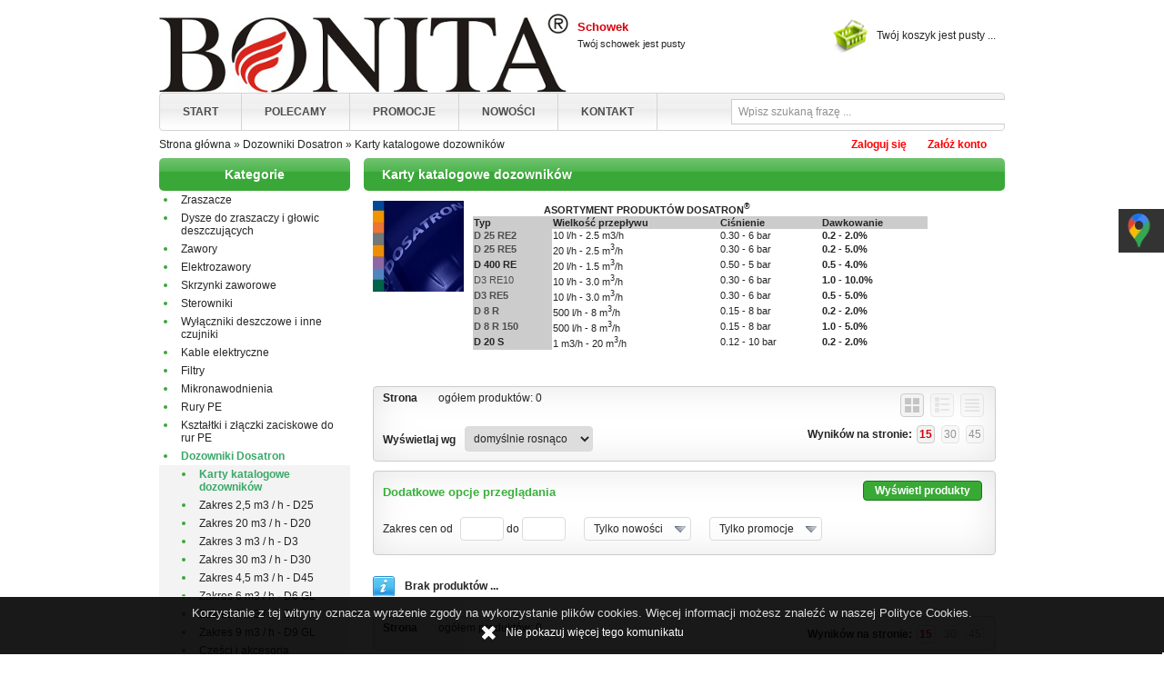

--- FILE ---
content_type: text/html; charset=utf-8
request_url: https://www.sklepnawadnianie.pl/karty-katalogowe-dozownikow-c-65_339.html
body_size: 8330
content:
  
<!DOCTYPE HTML>
<html lang="pl">
<head>
    <meta charset="utf-8" />
    <title>Dozowniki Dosatron - Karty katalogowe dozowników - Sklep Bonita</title>

    <meta name="description" content=" " />
    <meta name="robots" content="index,follow" />  
<meta name="viewport" content="width=device-width, initial-scale=1.0">
    

    <base href="https://www.sklepnawadnianie.pl" />	
    <link rel="stylesheet" type="text/css" href="szablony/bonita/css/style.php?ncss=style,boxy,moduly,podstrony,listingi,opinie,poprzednio_ogladane,informacja_o_cookie" />
    <script src="javascript/jquery.js"></script>
    <script src="javascript/skrypty.php"></script>
    <script src="szablony/bonita/funkcje.js"></script>

    
            
    
    
    <meta name="google-site-verification" content="_bVC2DjkP0hrVGUI7qGAQXc0endXWTPdYacQXDltOno" />

    
    <link rel="canonical" href="https://www.sklepnawadnianie.pl/karty-katalogowe-dozownikow-c-65_339.html" />
    
    
<script async src="https://www.googletagmanager.com/gtag/js?id=G-5M9M34X7TT"></script>
<script>
  window.dataLayer = window.dataLayer || [];
  function gtag(){dataLayer.push(arguments);}
  gtag('js', new Date());

  gtag('config', 'G-5M9M34X7TT');
</script>
<style>

.sm-panel {position: fixed;width: 155px;top: 230px;right: -105px;z-index: 1000000;transition: visibility .25s, opacity .25s}
.sm-panel>ul {margin: 0;padding: 0;list-style-type: none}
.sm-panel>ul>li {transition: transform .25s}
.sm-panel>ul>li:hover {transform: translateX(-105px)}
.sm-panel>ul>li>a {display: flex;align-items: center;color: #fff;padding: 5px 0 5px 5px;text-decoration: none}
.sm-panel>ul>li>a>img {margin: 0 10px 0 0; width: 35px !important; height: 38px !important;}
.sm-panel>ul>li>a>span {font-size: initial}
.sm-panel>ul>li[class^="sm-"] {background-image: none;background-repeat: repeat;background-attachment: scroll;background-position: 0%}
.sm-text-black {color: #000}
.sm-fb {background:#1977f3}
.sm-twitter {background:#fff}
.sm-gmap {background:#333}
.sm-blog {background:#0171bb}
.sm-pinterest {background:#d73532}
.sm-youtube {background:#e32c26}
.sm-allegro {background:#ff5a00}
.sm-linkedin {background:#0097bd}
.sm-payback {background:#00349a}
.sm-olx {background:#002f34}
.sm-instagram {background:#eee}
.sm-pyszne {background:#ff8000}
.sm-tiktok {background:#fff}
.sm-booksy {background:#f9e5bc}
.sm-cookie {background:#3769b9}
.sm-panel > ul > li > a > img {margin: 0 10px 0 0;width: 35px !important;}
/* ukrywanie socjalek a mobilce
@media screen and (max-width:640px) {.sm-panel {visibility:hidden; opacity:0}}
</style>

    
    
    
    
    
    
    
    
<script async src="https://www.googletagmanager.com/gtag/js?id=384-943-2172"></script>
<script>
  window.dataLayer = window.dataLayer || [];
  function gtag(){dataLayer.push(arguments);}
  gtag('js', new Date());
  gtag('config', '384-943-2172');
</script>


    <link rel="stylesheet" type="text/css" href="szablony/bonita/css/mb_style.css" />
    <script type="application/ld+json">
    {
    	"@context": "https://schema.org",
    	"@type": "LocalBusiness",
    	"address": {
    		"@type": "PostalAddress",
    		"addressLocality": "Poznań",
    		"streetAddress": "Stary Rynek 76",
    		"postalCode": "61-772",
    		"addressRegion": "wielkopolskie"
    	},
    	"name": "BONITA HAH Sp. z o.o. Sp. k.",
    	"email": "kontakt@sklepnawadnianie.pl",
    	"telephone": "618523284",
    	"vatID": "7781198643",
    	"image": "https://www.sklepnawadnianie.pl/images/naglowki/logo-bonita.png"
    }
    </script>
</head>

<body style="background:#ffffff">


<div id="Strona" style="width:930px">

    <div id="Logo">
    <a id="LinkLogo" href="https://www.sklepnawadnianie.pl"><img  src="images/logo bonita_R.png" alt="BONITA HAH Sp. z o.o. Sp.k." /></a>

    <header id="SchowekKoszyk">
    
            
        <div id="Schowek">
            <b>Schowek</b>
            
                        
            Twój schowek jest pusty

            
        </div>  

            
        <div id="Koszyk">
                        
            <b>Twój koszyk jest pusty ...</b>
            
                    </div>     

    </header>

    </div>

    <nav id="GorneMenu">
    
        <div id="SamoMenu">
            
            <ul>
                <li class="Glowna"><a href="https://www.sklepnawadnianie.pl/">Start</a></li>
                <li class="Glowna"><a href="https://www.sklepnawadnianie.pl/">Polecamy</a>
                    <ul class="DrugiPoziom" style="display: none;">
                        <li><a href="https://www.sklepnawadnianie.pl/dosatron-m-4.html">Dozowniki dosatron</a></li>
                        <li><a href="https://www.sklepnawadnianie.pl/elektrozawory-c-53.html">Elekrozawory</a></li>
                        <li><a href="https://www.sklepnawadnianie.pl/zraszacze-c-291.html">Zraszacze ogrodowe</a></li>
                        <li><a href="https://www.sklepnawadnianie.pl/hunter-m-3.html">Nawadanianie hunter</a></li>
                        <li><a href="https://www.sklepnawadnianie.pl/rain-bird-m-2.html">Nawadanianie Rain bird</a></li>
                        <li><a href="https://www.sklepnawadnianie.pl/automatyczne-systemy-nawadniajace-pm-11.html">Automatyczne systemy nawadniające</a></li>
                     </ul>
                </li>
                <li class="Glowna"><a href="https://www.sklepnawadnianie.pl/promocje.html">Promocje</a></li>
                <li class="Glowna"><a href="https://www.sklepnawadnianie.pl/nowosci.html">Nowości</a></li>
                <li class="Glowna"><a href="https://www.sklepnawadnianie.pl/kontakt-f-1.html">Kontakt</a></li>
            </ul>
        </div>
        
        <form onsubmit="return sprSzukaj(this,'InSzukaj')" method="post" action="szukaj.html" id="Wyszukiwanie">
            <div>
                <input id="InSzukaj" type="text" name="szukaj" size="50" value="Wpisz szukaną frazę ..." />
                <input id="ButSzukaj" type="image" src="szablony/bonita/obrazki/szablon/szukaj.png" alt="Szukaj" />
                <input type="hidden" name="postget" value="tak" />
            </div>
        </form>
        
    </nav>

    

    <nav id="NawigMenu">
        <div class="Lewe">

            <div id="Nawigacja" itemscope itemtype="https://schema.org/BreadcrumbList">
                <span itemprop="itemListElement" itemscope itemtype="https://schema.org/ListItem"><a href="https://www.sklepnawadnianie.pl" class="NawigacjaLink" itemprop="item"><span itemprop="name">Strona główna</span></a><meta itemprop="position" content="1" /></span><span class="Nawigacja"> » </span><span itemprop="itemListElement" itemscope itemtype="https://schema.org/ListItem"><a href="https://www.sklepnawadnianie.pl/dozowniki-dosatron-c-65.html" class="NawigacjaLink" itemprop="item"><span itemprop="name">Dozowniki Dosatron</span></a><meta itemprop="position" content="2" /></span><span class="Nawigacja"> » </span><span class="Nawigacja">Karty katalogowe dozowników</span>
            </div>
        
        </div>
        <div class="Bold">
        
                                <a href="https://www.sklepnawadnianie.pl/logowanie.html" >Zaloguj się</a>
                    <a href="https://www.sklepnawadnianie.pl/rejestracja.html" >Załóż konto</a>
                                
        </div>
    </nav>

        <div id="LewaKolumna" style="width:225px">
    
        <div id="LewaKolumnaPrzerwa">
            



    <h4 class="BoxNaglowek">Kategorie</h4>



<div class="BoxKategorie">
    <ul><li><a href="https://www.sklepnawadnianie.pl/zraszacze-c-291.html">Zraszacze</a></li>
<li><a href="https://www.sklepnawadnianie.pl/dysze-do-zraszaczy-i-glowic-deszczujacych-c-1.html">Dysze do zraszaczy i głowic deszczujących</a></li>
<li><a href="https://www.sklepnawadnianie.pl/zawory-c-294.html">Zawory</a></li>
<li><a href="https://www.sklepnawadnianie.pl/elektrozawory-c-53.html">Elektrozawory</a></li>
<li><a href="https://www.sklepnawadnianie.pl/skrzynki-zaworowe-c-57.html">Skrzynki zaworowe</a></li>
<li><a href="https://www.sklepnawadnianie.pl/sterowniki-c-300.html">Sterowniki</a></li>
<li><a href="https://www.sklepnawadnianie.pl/wylaczniki-deszczowe-i-inne-czujniki-c-72.html">Wyłączniki deszczowe i inne czujniki</a></li>
<li><a href="https://www.sklepnawadnianie.pl/kable-elektryczne-c-86.html">Kable elektryczne</a></li>
<li><a href="https://www.sklepnawadnianie.pl/filtry-c-85.html">Filtry</a></li>
<li><a href="https://www.sklepnawadnianie.pl/mikronawodnienia-c-303.html">Mikronawodnienia</a></li>
<li><a href="https://www.sklepnawadnianie.pl/rury-pe-c-91.html">Rury PE</a></li>
<li><a href="https://www.sklepnawadnianie.pl/ksztaltki-i-zlaczki-zaciskowe-do-rur-pe-c-309.html">Kształtki i złączki zaciskowe do rur PE</a></li>
<li><a class="Aktywna" href="https://www.sklepnawadnianie.pl/dozowniki-dosatron-c-65.html">Dozowniki Dosatron</a><ul><li><a class="Aktywna" href="https://www.sklepnawadnianie.pl/karty-katalogowe-dozownikow-c-65_339.html">Karty katalogowe dozowników</a></li>
<li><a href="https://www.sklepnawadnianie.pl/zakres-2-5-m3-h-d25-c-65_343.html">Zakres 2,5 m3 / h - D25</a></li>
<li><a href="https://www.sklepnawadnianie.pl/zakres-20-m3-h-d20-c-65_347.html">Zakres 20 m3 / h - D20</a></li>
<li><a href="https://www.sklepnawadnianie.pl/zakres-3-m3-h-d3-c-65_344.html">Zakres 3 m3 / h - D3</a></li>
<li><a href="https://www.sklepnawadnianie.pl/zakres-30-m3-h-d30-c-65_387.html">Zakres 30 m3 / h - D30</a></li>
<li><a href="https://www.sklepnawadnianie.pl/zakres-4-5-m3-h-d45-c-65_345.html">Zakres 4,5 m3 / h - D45</a></li>
<li><a href="https://www.sklepnawadnianie.pl/zakres-6-m3-h-d6-gl-c-65_397.html">Zakres 6 m3 / h - D6 GL</a></li>
<li><a href="https://www.sklepnawadnianie.pl/zakres-8-m3-h-d8-c-65_346.html">Zakres 8 m3 / h - D8</a></li>
<li><a href="https://www.sklepnawadnianie.pl/zakres-9-m3-h-d9-gl-c-65_395.html">Zakres 9 m3 / h - D9 GL</a></li>
<li><a href="https://www.sklepnawadnianie.pl/czesci-i-akcesoria-c-65_306.html">Części i akcesoria</a></li>
</ul></li>
<li><a href="https://www.sklepnawadnianie.pl/pompy-i-zestawy-hydroforowe-c-92.html">Pompy i zestawy hydroforowe</a></li>
<li><a href="https://www.sklepnawadnianie.pl/narzedzia-i-inne-akcesoria-c-47.html">Narzędzia i inne akcesoria</a></li>
<li><a href="https://www.sklepnawadnianie.pl/obrzeza-trawnikowe-c-365.html">Obrzeża trawnikowe</a></li>
<li><a href="https://www.sklepnawadnianie.pl/zestawy-do-podlewania-c-93.html">Zestawy do podlewania</a></li>
<li><a href="https://www.sklepnawadnianie.pl/fontanny-plywajace-aeratory-c-307.html">Fontanny pływające, aeratory</a></li>
<li><a href="https://www.sklepnawadnianie.pl/dysze-do-fontann-c-330.html">Dysze do fontann</a></li>
<li><a href="https://www.sklepnawadnianie.pl/instrukcje-obslugi-i-katalogi-c-310.html">Instrukcje obsługi i katalogi</a></li>
<li><a href="https://www.sklepnawadnianie.pl/rezerwacje-na-szkolenia-c-366.html">Rezerwacje na szkolenia</a></li>
</ul>
</div>



    <h4 class="BoxNaglowek">Język strony</h4>



<div class="BoxTresc">
    <div id="google_translate_element"></div><script type="text/javascript">
function googleTranslateElementInit() {
  new google.translate.TranslateElement({pageLanguage: 'pl', includedLanguages: 'cs,de,en,hu,ru,sk,uk', layout: google.translate.TranslateElement.InlineLayout.SIMPLE}, 'google_translate_element');
}
</script><script type="text/javascript" src="//translate.google.com/translate_a/element.js?cb=googleTranslateElementInit"></script>
</div>



    <h4 class="BoxNaglowek">Koszyk</h4>



<div class="BoxTresc">
    <div class="BoxKoszykSzczegoly"><span class="PustyKoszyk">Twój koszyk jest pusty ...</span></div>
</div>



    <h4 class="BoxNaglowek">Dla instalatorów</h4>



<div class="BoxTresc">
    &nbsp;<a href="https://www.sklepnawadnianie.pl/zapraszamy-do-wspolpracy-instalatorow-firmy-wykonawcze-n-5.html"><img src="/images/Aktualnosci/instalator.png" width="190" height="111" alt=""></a>
</div>



    <h4 class="BoxNaglowek">Newsletter</h4>



<div class="BoxTresc">
    <div class="BoxNewsletter"><p class="NewsletterOpis">Prześlij nam swój adres e-mail, a my powiadomimy Cię o nowych produktach, najlepszych cenach, promocjach i wyprzedażach.</p><form action="/" onsubmit="return sprNewsletter(this, 'box')" method="post" class="cmxform" id="newsletter"><p class="PoleAdresu"><input type="text" name="email" id="emailNewsletter" value="Twój adres email" /></p><p style="text-align:left"><small><input type="checkbox" name="zgoda_newsletter_marketing_box" id="zgoda_newsletter_marketing_box" value="1" /> Wyrażam zgodę na przetwarzanie danych osobowych do celów marketingowych<br /><input type="checkbox" name="zgoda_newsletter_info_handlowa_box" id="zgoda_newsletter_info_handlowa_box" value="1" /> Wyrażam zgodę na otrzymywanie informacji handlowych na wskazany przeze mnie adres e-mail</small></p><span id="BladDanychNewsletterBox" style="text-align:left;display:none"><label class="error">Brak zgody na otrzymywanie informacji handlowych oraz przetwarzanie danych osobowych uniemożliwia zapisanie do newslettera</label></span><div><input type="submit" id="submitNewsletter" class="przyciskWylaczony" value="Zapisz" disabled="disabled" /> &nbsp;<input type="button" id="submitUnsubscribeNewsletter" class="przyciskWylaczony" onclick="wypiszNewsletter()" value="Wypisz" disabled="disabled" /></div></form></div>
</div>



    <h4 class="BoxNaglowek">Kontakt</h4>



<div class="BoxTresc">
    <ul class="BoxKontakt" itemscope itemtype="https://schema.org/LocalBusiness"><li class="Firma">BONITA HAH Sp. z o.o. Sp.k.<br />
Stary Rynek 76/ 3<br />
61-772 Poznań<br />
tel.: +48/ 61 852 32 84<br />
fax: +48/ 61 853 18 02<br />
e-mail: office@bonita.net.pl  kontakt@sklepnawadnianie.pl<br />NIP: 778-11-98-643<br /><meta itemprop="name" content="BONITA HAH Sp. z o.o. Sp.k." /><p itemprop="address" itemscope itemtype="https://schema.org/PostalAddress">
            <meta itemprop="name" content="BONITA HAH Sp. z o.o. Sp.k." />
            <meta itemprop="streetAddress" content="Stary Rynek 76/ 3 " />
            <meta itemprop="postalCode" content="61 - 772" />
            <meta itemprop="addressLocality" content="Poznań" />
          </p></li><li class="Iko Mail"><b>E-mail:</b><a href="https://www.sklepnawadnianie.pl/kontakt-f-1.html"><span itemprop="email">kontakt@sklepnawadnianie.pl</span></a></li><li class="Iko Tel"><b>Telefon</b><span itemprop="telephone">+48/ 61 852 32 84</span><br />www.BONITA.net.pl<br /></li><li class="Iko Fax"><b>Fax</b>+48/ 61 853 18 02</li><li class="Iko Godziny"><b>Godziny działania sklepu</b>Pon.-piątek: 8-16</li></ul>
</div>



    <h4 class="BoxNaglowek">Program Rzetelna Firma</h4>



<div class="BoxTresc">
    <a href="https://wizytowka.rzetelnafirma.pl/S2EO6Z0E" style="outline:none;" target="_blank" ><img alt="rzetelna firma" height="70" src="https://aktywnybaner.rzetelnafirma.pl/ActiveBanner/GetActiveBannerImage/1/S2EO6Z0E" style="display: table-cell; border: medium none; float: left;" /> </a>
</div>
        </div>
        
    </div>
        
    <div id="SrodekKolumna" style="width:705px">
        
		<span class="tutekst"></span>
		        

<h1 class="StrNaglowek">Karty katalogowe dozowników</h1>





<section class="StrTresc">

    <div class="Listing">
    
        
        
        <div class="OpisListing" >
            
            <img src="images/dozowniki/mini/100px_EDITO_0.jpg" width="100" height="100" class="ZdjecieListing" alt="Karty katalogowe dozowników" />
            <table border="0" cellpadding="1" cellspacing="0" style="font-family: Tahoma, Arial, Helvetica, sans-serif; " width="500">
	<tbody>
		<tr>
			<td align="center" colspan="3" style="font-family: Tahoma, Arial, Helvetica, sans-serif; font-size: 11px; "><b>ASORTYMENT PRODUKTÓW <strong>DOSATRON<sup>®</sup></strong></b></td>
			<td colspan="2"> </td>
		</tr>
		<tr>
			<td bgcolor="#cccccc" style="font-family: Tahoma, Arial, Helvetica, sans-serif; font-size: 11px; "><b>Typ</b></td>
			<td bgcolor="#cccccc" style="font-family: Tahoma, Arial, Helvetica, sans-serif; font-size: 11px; "><b>Wielkość przepływu</b></td>
			<td bgcolor="#cccccc" style="font-family: Tahoma, Arial, Helvetica, sans-serif; font-size: 11px; "><b>Ciśnienie</b></td>
			<td bgcolor="#cccccc" style="font-family: Tahoma, Arial, Helvetica, sans-serif; font-size: 11px; "><b>Dawkowanie</b></td>
		</tr>
		<tr>
			<td bgcolor="#cccccc" style="font-family: Tahoma, Arial, Helvetica, sans-serif; font-size: 11px; "><a href="https://www.sklepnawadnianie.pl/images/KATALOGI/Karty_katalogowe_Dosatron/D_25_RE_2.pdf"><b>D 25 RE2</b></a></td>
			<td bgcolor="#ffffff" style="font-family: Tahoma, Arial, Helvetica, sans-serif; font-size: 11px; ">10 l/h - 2.5 m3/h</td>
			<td bgcolor="#ffffff" style="font-family: Tahoma, Arial, Helvetica, sans-serif; font-size: 11px; ">0.30 - 6 bar</td>
			<td bgcolor="#ffffff" style="font-family: Tahoma, Arial, Helvetica, sans-serif; font-size: 11px; "><b>0.2 - 2.0%</b></td>
		</tr>
		<tr>
			<td bgcolor="#cccccc" style="font-family: Tahoma, Arial, Helvetica, sans-serif; font-size: 11px; "><a href="https://www.sklepnawadnianie.pl/images/KATALOGI/Karty_katalogowe_Dosatron/D_25_RE_5.pdf"><b>D 25 RE5</b></a></td>
			<td bgcolor="#ffffff" style="font-family: Tahoma, Arial, Helvetica, sans-serif; font-size: 11px; ">20 l/h - 2.5 m<sup>3</sup>/h</td>
			<td bgcolor="#ffffff" style="font-family: Tahoma, Arial, Helvetica, sans-serif; font-size: 11px; ">0.30 - 6 bar</td>
			<td bgcolor="#ffffff" style="font-family: Tahoma, Arial, Helvetica, sans-serif; font-size: 11px; "><b>0.2 - 5.0%</b></td>
		</tr>
		<tr>
			<td bgcolor="#cccccc" style="font-family: Tahoma, Arial, Helvetica, sans-serif; font-size: 11px; "><b>D 400 RE</b></td>
			<td bgcolor="#ffffff" style="font-family: Tahoma, Arial, Helvetica, sans-serif; font-size: 11px; ">20 l/h - 1.5 m<sup>3</sup>/h</td>
			<td bgcolor="#ffffff" style="font-family: Tahoma, Arial, Helvetica, sans-serif; font-size: 11px; ">0.50 - 5 bar</td>
			<td bgcolor="#ffffff" style="font-family: Tahoma, Arial, Helvetica, sans-serif; font-size: 11px; "><b>0.5 - 4.0%</b></td>
		</tr>
		<tr>
			<td bgcolor="#cccccc" style="font-family: Tahoma, Arial, Helvetica, sans-serif; font-size: 11px; "><b><a href="https://www.sklepnawadnianie.pl/images/KATALOGI/Karty_katalogowe_Dosatron/Dozowniki_D3.pdf">D3 RE10</a></b></td>
			<td bgcolor="#ffffff" style="font-family: Tahoma, Arial, Helvetica, sans-serif; font-size: 11px; ">10 l/h - 3.0 m<sup>3</sup>/h</td>
			<td bgcolor="#ffffff" style="font-family: Tahoma, Arial, Helvetica, sans-serif; font-size: 11px; ">0.30 - 6 bar</td>
			<td bgcolor="#ffffff" style="font-family: Tahoma, Arial, Helvetica, sans-serif; font-size: 11px; "><b>1.0 - 10.0%</b></td>
		</tr>
		<tr>
			<td bgcolor="#cccccc" style="font-family: Tahoma, Arial, Helvetica, sans-serif; font-size: 11px; "><a href="https://www.sklepnawadnianie.pl/images/KATALOGI/Karty_katalogowe_Dosatron/Dozowniki_D3.pdf"><b>D3 RE5</b></a></td>
			<td bgcolor="#ffffff" style="font-family: Tahoma, Arial, Helvetica, sans-serif; font-size: 11px; ">10 l/h - 3.0 m<sup>3</sup>/h</td>
			<td bgcolor="#ffffff" style="font-family: Tahoma, Arial, Helvetica, sans-serif; font-size: 11px; ">0.30 - 6 bar</td>
			<td bgcolor="#ffffff" style="font-family: Tahoma, Arial, Helvetica, sans-serif; font-size: 11px; "><b>0.5 - 5.0%</b></td>
		</tr>
		<tr>
			<td bgcolor="#cccccc" style="font-family: Tahoma, Arial, Helvetica, sans-serif; font-size: 11px; "><a href="https://www.sklepnawadnianie.pl/images/KATALOGI/Karty_katalogowe_Dosatron/Dozowniki_D_8_R.pdf"><b>D 8 R</b></a></td>
			<td bgcolor="#ffffff" style="font-family: Tahoma, Arial, Helvetica, sans-serif; font-size: 11px; ">500 l/h - 8 m<sup>3</sup>/h</td>
			<td bgcolor="#ffffff" style="font-family: Tahoma, Arial, Helvetica, sans-serif; font-size: 11px; ">0.15 - 8 bar</td>
			<td bgcolor="#ffffff" style="font-family: Tahoma, Arial, Helvetica, sans-serif; font-size: 11px; "><b>0.2 - 2.0%</b></td>
		</tr>
		<tr>
			<td bgcolor="#cccccc" style="font-family: Tahoma, Arial, Helvetica, sans-serif; font-size: 11px; "><a href="https://www.sklepnawadnianie.pl/images/KATALOGI/Karty_katalogowe_Dosatron/Dozowniki_D_8_R.pdf"><b>D 8 R 150</b></a></td>
			<td bgcolor="#ffffff" style="font-family: Tahoma, Arial, Helvetica, sans-serif; font-size: 11px; ">500 l/h - 8 m<sup>3</sup>/h</td>
			<td bgcolor="#ffffff" style="font-family: Tahoma, Arial, Helvetica, sans-serif; font-size: 11px; ">0.15 - 8 bar</td>
			<td bgcolor="#ffffff" style="font-family: Tahoma, Arial, Helvetica, sans-serif; font-size: 11px; "><b>1.0 - 5.0%</b></td>
		</tr>
		<tr>
			<td bgcolor="#cccccc" style="font-family: Tahoma, Arial, Helvetica, sans-serif; font-size: 11px; "><b>D 20 S</b></td>
			<td bgcolor="#ffffff" style="font-family: Tahoma, Arial, Helvetica, sans-serif; font-size: 11px; ">1 m3/h - 20 m<sup>3</sup>/h</td>
			<td bgcolor="#ffffff" style="font-family: Tahoma, Arial, Helvetica, sans-serif; font-size: 11px; ">0.12 - 10 bar</td>
			<td bgcolor="#ffffff" style="font-family: Tahoma, Arial, Helvetica, sans-serif; font-size: 11px; "><b>0.2 - 2.0%</b></td>
		</tr>
	</tbody>
</table>

<p style="color: rgb(51, 51, 51); font-family: Tahoma, Arial, Helvetica, sans-serif; font-size: 11px; "> </p>
<br />&nbsp;
            
        </div>
        
        <div class="cl"></div>
        
        
        
        <div class="Podkategorie"  style="display:none">
        
                    
            <div class="PodkategorieMobile">
            
                <span class="PodkategorieRozwin">Podkategorie</span>
                
            </div>
            
                    
            <div class="PodkategoreLista PodkategorieWlaczone">
            
                
                
            </div>

        </div>

        <div class="cl"></div>

        <nav class="ListingNawigacja LiniaCala">
        
            
        
            <div class="IndexStron">
            
                <b>Strona</b> 
                
                <span>ogółem produktów: 0</span>
            
            </div>
            
            
        
            <div class="SposobWyswietlania">
            
                <form id="sposobwyswietlania" class="cmxform" action="/karty-katalogowe-dozownikow-c-65_339.html" method="post">
                    <div>
                        <input type="hidden" name="wyswietlanie" id="wyswietlanie" value="" />
                        <span class="Tak" onclick="lista(1)"></span>
                        <span  onclick="lista(2)"></span>
                        <span  onclick="lista(3)"></span>
                    </div>
                </form>
                
            </div>
            
            <div class="cl"></div>
            
            
            
            <div class="Sortowanie">

                <form id="sposobsortowania" class="cmxform" action="/karty-katalogowe-dozownikow-c-65_339.html" method="post">
                
                    <b>Wyświetlaj wg</b>
                
                    <select name="sortowanie" id="sortowanie">
                        <option value="1" >domyślnie malejąco</option>
                        <option value="2" selected="selected">domyślnie rosnąco</option>                                                              
                        <option value="4" >ceny od najniższej</option>
                        <option value="3" >ceny od najwyższej</option>
                        <option value="6" >nazwy A-Z</option>
                        <option value="5" >nazwy Z-A</option></select>
                
                </form>
            
            </div>

            
            
            <div class="IloscProdStronie">
                <form id="iloscprodstrony" class="cmxform" action="/karty-katalogowe-dozownikow-c-65_339.html" method="post">
                    <div>
                        <input type="hidden" name="ilosc_na_stronie" id="ilosc_na_stronie" value="" />
                        <b>Wyników na stronie:</b>
                        <span class="Tak" onclick="str_prod(15)">15</span>
                        <span  onclick="str_prod(30)">30</span>
                        <span  onclick="str_prod(45)">45</span>
                    </div>
                </form>
            </div>
            
            <div class="cl"></div>
        
        </nav>
        
        

        <div class="ListingFiltry LiniaCala">
        
            <form id="filtr" action="/karty-katalogowe-dozownikow-c-65_339.html" method="post" class="cmxform">
            
                <div class="Lf">
                    
                    <input type="hidden" name="postget" value="tak" />                
                    <strong>Dodatkowe opcje przeglądania</strong>
                </div>
                
                <div class="Rg">
                    
                    <input type="submit" class="przycisk" value="Wyświetl produkty" />
                </div> 

                <div class="cl"></div>
                
                <div class="UzyteTagi"></div>
                
                <div class="cl"></div>
            
                <div class="ZakresCen">
                    <b>Zakres cen od</b> <input type="text" size="4" value="" class="ulamek" name="ceno" /> do <input type="text" size="4" value="" class="ulamek" name="cend" />
                </div>           

                                
            
                
                
                <div class="Multi FiltryNowosci"><span><b>Tylko nowości</b></span><ul class="Wybor"><li><input type="checkbox" name="nowosci" id="filtr_nowosci" value="tak"  /> <label id="label_filtr_nowosci" for="filtr_nowosci"><a data-id="filtr_nowosci">tak</a></label></li></ul></div>
                
                <div class="Multi FiltryPromocje"><span><b>Tylko promocje</b></span><ul class="Wybor"><li><input type="checkbox" name="promocje" id="filtr_promocje" value="tak"  /> <label id="label_filtr_promocje" for="filtr_promocje"><a data-id="filtr_promocje">tak</a></label></li></ul></div>
                
                
                
                
                
                
                
                

                <div class="cl"></div>                
                
            </form>

        </div>
        
        
        
        <div id="Porownywanie" style="display:none">
        
            <div class="Lf">
                <strong>Produkty dodane do porównania</strong>
            </div>
            
            <div class="Rg" id="przyciskPorownywania" style="display:none">
                <span id="oknoPorownywarki" class="przycisk oknoAjax">Porównaj wybrane produkty</span>
            </div> 

            <div class="cl"></div>        

            <div id="ListaProduktowPorownanie">
            
                
            
            </div>
            
        </div>
        
        

        <div id="BrakProduktow" class="Informacja">Brak produktów ...</div>

    </div>
    
        
    
    <br />
     
    <div class="Listing">
    
        <nav class="ListingNawigacja LiniaCala">
        
                
    
            <div class="IndexStron">
            
                <b>Strona</b> 
                
                <span>ogółem produktów: 0</span>
            
            </div>  
            
            
            
            <div class="IloscProdStronie">
                <form id="iloscprodstrony_dol" class="cmxform" action="/karty-katalogowe-dozownikow-c-65_339.html" method="post">
                    <div>
                        <input type="hidden" name="ilosc_na_stronie" id="ilosc_na_stronie_dol" value="" />
                        <b>Wyników na stronie:</b>
                        <span class="Tak" onclick="str_prod(15,'_dol')">15</span>
                        <span  onclick="str_prod(30,'_dol')">30</span>
                        <span  onclick="str_prod(45,'_dol')">45</span>
                    </div>
                </form>
            </div>            

            <div class="cl"></div>

        </nav>
            
    </div>
    
    <div class="OpisListingDolny">
        
        
        
    </div>    
    
</section>



        
    </div>      
    
        
    <div class="cl"></div>
    

    <footer id="Stopka">
    
        <div class="KolumnaStopki">
            
            <strong>Informacje</strong>
            <ul><li><a  href="https://www.sklepnawadnianie.pl/regulamin-pm-5.html">Regulamin</a></li><li><a  href="https://www.sklepnawadnianie.pl/polityka-prywatnosci-sklepu-internetowego-sklepnawadnianiepl-pm-28.html">Polityka prywatności sklepu internetowego SKLEPNAWADNIANIE.PL</a></li><li><a  href="https://www.sklepnawadnianie.pl/koszty-dostawy-pm-30.html">Koszty dostawy</a></li><li><a  href="https://www.sklepnawadnianie.pl/sposoby-platnosci-pm-31.html">Sposoby płatności</a></li><li><a  href="https://www.sklepnawadnianie.pl/reklamacja-towaru-pm-29.html">Reklamacja towaru</a></li><li><a href="https://www.sklepnawadnianie.pl/odstapienie-od-umowy-f-5.html">Odstąpienie od umowy</a></li></ul>

        </div>
        
        <div class="KolumnaStopki">

            <strong>O firmie</strong>
            <ul><li><a href="https://www.sklepnawadnianie.pl/o-firmie-pm-8.html">O firmie</a></li><li><a href="https://www.sklepnawadnianie.pl/kontakt-f-1.html">Kontakt</a></li></ul>
            
        </div>

        <div class="KolumnaStopki">
            
            <strong>Zakupy</strong>
            <ul><li><a   href="https://www.sklepnawadnianie.pl/zmiana-hasla.html">Zmiana hasła</a></li><li><a   href="https://www.sklepnawadnianie.pl/polecane.html">Polecamy</a></li><li><a href="https://www.sklepnawadnianie.pl/porady-techniczne-nc-4.html">Porady Techniczne</a></li><li><a href="https://www.sklepnawadnianie.pl/pomoc-pm-3.html">Pomoc</a></li></ul>
            
        </div>

        <div class="KolumnaStopki">
            
            <strong>Inne</strong>
            <ul><li><a href="https://www.sklepnawadnianie.pl/automatyczne-systemy-nawadniajace-pm-11.html">Automatyczne systemy nawadniające</a></li><li><a href="https://www.sklepnawadnianie.pl/porady-techniczne-pm-10.html">Porady techniczne</a></li><li><a href="https://www.sklepnawadnianie.pl/instrukcje-obslugi-pm-9.html">Instrukcje obsługi</a></li></ul>
        
        </div>        
           
    </footer>
	
	
	
	<div class="x1">
	<center><b>Wysyłki (i odbiory osobiste) towaru zakupionego przez nasz sklep internetowy dokonywane są głównie z naszego</br> Magazynu Centralnego i Punktu Sprzedaży w Suchym Lesie, ul. Diamentowa 5.</b></center>
	
	<footer id="Stopka">
	
	

        <div class="KolumnaStopki">
            
BONITA HAH Sp. z o.o. Sp.k.</br>
(Administracja i Działy Handlowe)</br>
Stary Rynek 76/3</br>
61-772 Poznań</br>
tel.: <a href="tel:+48618523284">61 852 32 84</a></br>
fax: <a href="tel:+48618531802">61 853 18 02</a></br>
e-mail: <a href="mailto:office@bonita.net.pl">office@bonita.net.pl</a></br> 

        </div>
        
        <div class="KolumnaStopki">

Punkt Sprzedaży Suchy Las/ k. Poznania 
Magazyn Bonita</br>
ul. Diamentowa 5</br>
62-002 Suchy Las/ k. Poznania</br>
tel.: <a href="tel:+48616566706">61 656 67 06</a></br>
fax: <a href="tel:+48616566705">61 656 67 05</a></br>
(Godz. otwarcia: Pon. - Pt.</br> 8:00 - 16:00)</br>
            
        </div>

        <div class="KolumnaStopki">
            
Punkt Sprzedaży Luboń/ k. Poznania</br>
ul. Armii Poznań 1 B</br>
62-030 Luboń/ k. Poznania</br>
tel./ fax: <a href="tel:+48612817413">61 281 74 13</a></br>
tel. kom. <a href="tel:+48661888350">661 888 350</a></br>
(Godz. otwarcia: Pon. - Pt.</br> 7:00 - 15:00)</br>
            
        </div>

        <div class="KolumnaStopki">
            
Punkt Sprzedaży Warszawa Wawer</br>
ul. Cylichowska 7</br>
04-769 Warszawa</br>
tel./ fax <a href="tel:+48226101317">22 610 13 17</a></br>
(Godz. otwarcia: Pon. - Pt.</br> 8:00 - 16:00)</br>
        
        </div>        
           
    </footer>
	
	
	</div>

	
	
	
	
	<style>
	@media only screen and (max-width: 360px){
.x1 {

display:none !important;
}
}


	</style>
	
	
	
    
    <div class="Copy">
        <a href="https://www.shopgold.pl" target="_blank">Oprogramowanie sklepu shopGold.pl</a>
    </div>    

</div>




<div id="InfoCookie" class="DolnaInformacjaCookie"><div class="CookieTekst">Korzystanie z tej witryny oznacza wyrażenie zgody na wykorzystanie plików cookies. Więcej informacji możesz znaleźć w naszej Polityce Cookies.</div><span id="InfoAkcept">Nie pokazuj więcej tego komunikatu</span></div><script>$(document).ready(function(){$('#InfoAkcept').click(function(){var data=new Date();data.setTime(data.getTime()+(999*24*60*60*1000));document.cookie='akceptCookie=tak;expires="'+data.toGMTString()+'";path=/';$('#InfoCookie').stop().slideUp(function(){$('#InfoCookie').remove();});});});</script>

<script>InformacjaOnline()</script>


<script> $(document).ready(function() { $.ZaladujObrazki(false); }); </script>








<script type="text/javascript">

var imageTag = document.getElementsByTagName('img');

 for (var i = 0; i < imageTag.length; i++) {
 if (imageTag[i].alt == "" || imageTag[i].alt == null) {
            imageTag[i].setAttribute("alt", "Sklep nawadnianie");
   }
}
</script>

<div class="sm-panel">
<ul>
<li class="sm-gmap csocial-link"><a href="https://www.google.com/maps/place/BONITA+HAH+Sp.+z+o.o.+Sp.k./@52.4082317,16.9323373,605m/data=!3m2!1e3!4b1!4m6!3m5!1s0x47044361836909ab:0x59b335ce80d71d6c!8m2!3d52.4082317!4d16.9323373!16s%2Fg%2F1tdyv1mc!5m1!1e2?entry=ttu&g_ep=EgoyMDI1MDUxNS4xIKXMDSoASAFQAw%3D%3D" target="_blank"><img src="/szablony/bonita/obrazki/gmap-icon.webp" alt="Jesteśmy na Google Maps"><span>Google Maps</span></a></li>
		</ul>
		</div>


<script src="https://apis.google.com/js/platform.js?onload=renderBadge" async defer></script>
<script>
  window.renderBadge = function() {
    var ratingBadgeContainer = document.createElement("div");
      document.body.appendChild(ratingBadgeContainer);
      window.gapi.load('ratingbadge', function() {
        window.gapi.ratingbadge.render(
          ratingBadgeContainer, {
            "merchant_id": "8809407",
            "position": "BOTTOM_RIGHT"
          });
     });
  }
</script>






















</body>
</html>


--- FILE ---
content_type: text/css; charset=utf-8
request_url: https://www.sklepnawadnianie.pl/szablony/bonita/css/style.php?ncss=style,boxy,moduly,podstrony,listingi,opinie,poprzednio_ogladane,informacja_o_cookie
body_size: 22331
content:
/* kolor tla strony, tekstu na stronie oraz rozmiaru marginesu */
BODY { color: #252527; font-size:75%; font-family: Arial, Tahoma, Verdana, sans-serif; margin: 0px; font-weight:normal; }
h1, h2, h3, h4, h5, h6, p { margin:0px; padding:0px; font-size:1.0em; }
img { border:0px; }
table { border-collapse: collapse; border-spacing:0; font-family: Arial, Tahoma, Verdana, sans-serif; margin: 0px; font-weight:normal; }
.cl { clear:both; }
.Lf { float:left; }
.Rg { float:right; }
aside, article, nav, section, footer, header { display:block; margin:0px; padding:0px; }

/* link z logo sklepu */
#Logo { margin:15px 0px 20px 0px; }
#LinkLogo { font-size:0px; display:block; float:left; }

/* definiowanie wygladu szablonu */
#Strona { margin:0px auto; overflow:hidden; }

/* kolumny */
#LewaKolumna { float:left; overflow:hidden; }
#LewaKolumnaPrzerwa { margin-right:15px; }
#PrawaKolumna { float:left; overflow:hidden; }
#PrawaKolumnaPrzerwa { margin-left:15px; }
#SrodekKolumna { float:left; overflow:hidden; }

/* koszyk i schowek w naglowku */
#SchowekKoszyk { height:50px; }
#Koszyk { margin:5px 10px 5px 0px; float:right; background:url('../obrazki/szablon/koszyk_naglowek.png') no-repeat left center; padding-left:48px; }
#Koszyk span { font-size:130%; font-weight:bold; }
#Koszyk a { display:block; text-align:right; margin-top:5px; font-size:90%; }
#Koszyk a:hover { text-decoration:none; }
#Koszyk b { display:block; padding:12px 0px 12px 0px; font-weight:normal; }
#Schowek { margin:7px 0px 5px 10px; float:left; font-size:90%; }
#Schowek b { display:block; margin-bottom:5px; color:#d6000a; font-size:120%; }
#Schowek span { font-weight:bold; font-size:130%; }
#Schowek a { margin-top:2px; }
#Schowek a:hover { text-decoration:none; }

/* gorne menu */
/*
#GorneMenu { background:url('../obrazki/szablon/tlo_menu_gorne.png') repeat-x left center; padding:0px; height:40px; color:#4c4c4c; font-weight:bold; 
             -webkit-border-radius: 4px; -moz-border-radius: 4px; border-radius: 4px; border:1px solid #d4d4d4;}
#GorneMenu h3 { border-left:1px solid #ffffff; border-right:1px solid #d4d4d4; display:inline-block; text-transform:uppercase; }
#GorneMenu a { padding:0px 10px 0px 10px; height:40px; line-height:40px; color: #4c4c4c; font-family: Verdana, Tahoma, Arial, sans-serif; font-weight:bold; display:inline-block; }
#GorneMenu a:hover { background:url('../obrazki/szablon/tlo_menu_gorne_on.png') repeat-x left center; color:#ffffff; }
#GorneMenu h3:first-child { border-left:0px; }
#GorneMenu h3:first-child a:hover { background:url('../obrazki/szablon/tlo_menu_gorne_on.png') repeat-x left center; color:#ffffff; -webkit-border-top-left-radius: 4px; -webkit-border-bottom-left-radius: 4px;
-moz-border-radius-topleft: 4px; -moz-border-radius-bottomleft: 4px; border-top-left-radius: 4px; border-bottom-left-radius: 4px;}
*/

#GorneMenu { background:url('../obrazki/szablon/tlo_menu_gorne.png') top left repeat-x; padding:0px; display:table; width:928px; -webkit-border-radius: 4px; -moz-border-radius: 4px; border-radius: 4px; border:1px solid #d4d4d4; margin-bottom:5px; }

#SamoMenu ul { overflow:visible; list-style-type:none; padding:0px; margin:0px; }
#SamoMenu li.Glowna { color:#4c4c4c; display:table-cell; vertical-align:middle; text-align:center; border-right:1px solid #d4d4d4; text-transform:uppercase; line-height:40px; font-weight:bold; }
#SamoMenu li.Glowna:hover a { color:#ffffff; background:url('../obrazki/szablon/tlo_menu_gorne_on.png') repeat-x left center; }
#SamoMenu li.Glowna:first-child a:hover {  -webkit-border-top-left-radius: 4px; -webkit-border-bottom-left-radius: 4px;
-moz-border-radius-topleft: 4px; -moz-border-radius-bottomleft: 4px; border-top-left-radius: 4px; border-bottom-left-radius: 4px; }

#SamoMenu li ul.DrugiPoziom { width:200px; z-index:10000; display:none; position:absolute; list-style-type:none; padding:8px 3px 8px 3px; margin:0px 0px 0px 0px; background:#ffffff; }
#SamoMenu a { color:#4c4c4c; font-size:100%; font-weight:bold; display:inline-block; padding:0px 25px 0px 25px }
#SamoMenu li ul a { color:#4c4c4c !important; text-transform:uppercase; font-size:100%; line-height:1.3; font-weight:bold; display:block; padding:5px 15px 5px 15px; margin:0px 5px 0px 5px; background:#ffffff !important; }
#SamoMenu li ul a:hover { color:#e5e5e5 !important;  background:url('../obrazki/szablon/tlo_menu_gorne_on.png') repeat-x left center !important;}
#SamoMenu li ul.DrugiPoziom li ul.TrzeciPoziom { width:200px; z-index:10000; display:none; position:absolute; list-style-type:none; padding:8px 3px 8px 3px; margin:-20px 0px 0px 180px; text-align:left; background:#ffffff; }




/* menu z rejestracją i wyszukiwaniem zaawansowanym */
#NawigMenu { display:table; width:100%; border-collapse:collapse; border-spacing:0; background:#ffffff; height:20px; margin:0px 0px 5px 0px; line-height:20px; }
#NawigMenu div { padding:0px; display:table-cell; text-align:right; }
#NawigMenu a { display:inline-block; margin-right:20px; }
#NawigMenu .Bold a:hover { color:#000000; }
#NawigMenu .Bold a { color:#ff0000; font-weight:bold; }
#NawigMenu strong { color:#ff0000;}
#NawigMenu .Lewe { margin:0px; text-align:left; }

#SamoMenu { float:left; overflow:hidden; max-width:630px; height:40px; }

#Wyszukiwanie { width:300px; float:right; }
#Wyszukiwanie #InSzukaj { height:26px; float:left; margin:6px 5px 0px 0px; border:1px solid #cccccc; padding:0px 7px 0px 7px; color:#929090; }
#Wyszukiwanie #ButSzukaj { float:left; margin:10px 10px 0px -32px; }

#Stopka { display:table; width:100%; border-collapse:collapse; border-spacing:0; background:#ebebeb; margin:10px 0px 20px 0px; -moz-border-radius:5px; -webkit-border-radius:5px; -khtml-border-radius:5px; border-radius:5px; }
.KolumnaStopki { width:25%; vertical-align:top; display:table-cell; padding:20px; }
.KolumnaStopki strong { color:#252527; display:block; margin-bottom:10px; font-size:130%; font-weight:normal; }
.KolumnaStopki ul { list-style-type:none; padding:0px; margin:0px; }
.KolumnaStopki ul li { margin-bottom:4px; }
.KolumnaStopki a { background:url('../obrazki/szablon/menu_stopki.png') no-repeat left center; padding-left:12px; color:#252527; display:inline-block; }
.KolumnaStopki a:hover { color:#137a10; }

.Copy { padding:5px 0px 15px 0px; text-align:center; font-size:90%; }
.Copy a { color:#929090; } 

/* ogolny wyglad linkow */
a { text-decoration:none; color:#4d4d4d; font-weight:normal; }
a:hover { text-decoration:none; color:#39b03a; }

/* linki produktow */
h3 a { font-weight:bold; color:#39b03a; font-size:110%; }
h3 a:hover { color:#4d4d4d; }

/* link pdf */
.pdfIkona { background:url('../obrazki/pdf/pdf.png') no-repeat left center; padding:5px 0px 5px 25px; }

/* divy jako tabela */
.TabelaTbl { display:table; width:100%; border-collapse:collapse; border-spacing:0; }

/* sekcja produktow lub elementow w modulach i listingach - rowna wysokosc elementow */
.WierszTbl { display:table-row; }
.SekcjaRowna { display: table; width:100%; border-collapse: collapse; border-spacing:0; }
.SekcjaRowna:last-child { border-bottom:0px; }

/* uzywane tam gdzie jest dodatkowy przycisk po listingu - np galeria czy listing artykulow kategorii */
.SekcjaRownaOstatnia { display: table; width:100%; border-collapse: collapse; border-spacing:0; }
.SekcjaRownaOstatnia:nth-last-child(3) { border-bottom:0px; }

/* definicja zdjecia */
.Zdjecie { border:1px solid #e6e6e6; background:#ffffff; padding:5px; -moz-box-shadow: 0 8px 6px -6px #b7b7b7; -webkit-box-shadow: 0 8px 6px -6px #b7b7b7; box-shadow: 0 8px 6px -6px #b7b7b7; }
#ZoomChwilowe { position:absolute; background:url('../obrazki/przyciski/zoom_zdjecia.png') no-repeat; width:37px; height:37px; display:inline-block; }
.Zoom { display:inline-block; }

/* ramka foto animacji koszyka */
#AnimacjaKoszyka { border:5px solid #929090; }

/* wyglad ramki powiekszonego obrazka w listingu */
.PowiekszoneZdjecie img { border:1px solid #b7b7b7; }

/* ikonki zdjec */
.ZdjecieIkony { display:inline-block; position:relative; overflow:visible; }
.IkonkiProduktu { position:absolute; z-index:99; text-align:left; top:0px; left:0px; }
.Ikona { text-transform:uppercase; display:block; margin-bottom:3px; }
.Ikona b { display:inline-block; padding:0px 5px 0px 5px; -webkit-border-radius:3px; -moz-border-radius:3px; border-radius:3px; -khtml-border-radius:3px; color:#ffffff; font-size:11px; line-height:20px; font-family:Arial, sans-serif; }
.Ikona b span { margin:0px; padding:0px; display:inline-block; }
.IkonaPromocja b, .IkonaPromocjaProcent b { background:#e70505; }
.IkonaNowosc b { background:#50d329; }
.IkonaPolecany b { background:#2dadb1; }
.IkonaHit b { background:#ff7413; }
.IkonaDostawa b { background:#1584b7; }
.IkonaWyprzedaz b { background:#e200e3; }
.IkonaRabat b, .IkonaCenaSpecjalna b { background:#ff0000; }

/* informacja */
.Informacja { background:url('../obrazki/szablon/info.png') no-repeat left center; padding:7px 5px 7px 35px; } 
.InformacjaOk { background:url('../obrazki/szablon/ok.png') no-repeat left center; padding:7px 5px 7px 35px; }
span.Informacja { display:inline-block; } 

/* ikonki przesuwania strony gora - dol */
#doGory { position:fixed; right:20px; top:20px; cursor:pointer; width:44px; height:24px; background:url('../obrazki/nawigacja/scroll.png') no-repeat left top; opacity:0.4; filter:alpha(opacity=40); display:none; }
#doGory:hover { opacity:1; filter:alpha(opacity=100); }
#doDolu { position:fixed; right:20px; bottom:20px; cursor:pointer; width:44px; height:24px; background:url('../obrazki/nawigacja/scroll.png') no-repeat left bottom; opacity:0.4; filter:alpha(opacity=40); display:none; }
#doDolu:hover { opacity:1; filter:alpha(opacity=100); }

/*** wyglad czesci srodkowej ***/

/* naglowek modulow i stron w czesci srodkowej */
.StrNaglowek { background:url('../obrazki/szablon/tlo_naglowka_boxu.png') repeat-x left center; margin:0px; padding:10px 0px 10px 20px; color:#ffffff; font-size:120%; font-weight:bold; text-align:left; -webkit-border-radius: 5px; -moz-border-radius: 5px; border-radius: 5px; }
.StrNaglowek span { margin-bottom:2px; display:inline-block; }
.StrNaglowek a { font-size:12px; display:inline-block; margin-top:7px; float:right; text-align:right; color:#929090; background:url('../obrazki/nawigacja/zobacz_wszystkie_box.png') no-repeat left center; padding-left:23px; }
.StrNaglowek a:hover { color:#d6000a; }

/* podstrony i wyglad modulow - czesc srodkowa sklepu */
.StrTresc { margin-top:1px; margin-bottom:10px; padding:10px; overflow:hidden; }

/* okno porownywarki */
#PorownywarkaTable { margin-bottom:8px; }
#PorownywarkaTable td { padding:7px; width:250px; border:1px dotted #cccccc; text-align:center; vertical-align: top; }
#PorownywarkaTable td:first-child { background:#f6f6f6; color:#83ae17; text-align:right; font-weight:bold; width:150px !important; }
#PorownywarkaTable tr:nth-child(odd) { background:#f6f6f6; }
#PorownywarkaTable .Opisy { text-align:left; margin:10px; }
#PorownywarkaTable .DodatkowePola { text-align:left; margin-top:10px; }
#PorownywarkaTable .DodatkowePola .PolaTbl { display:table; border-collapse: collapse; border-spacing:0; }
#PorownywarkaTable .DodatkowePola .PolaTbl div { display:table-cell; vertical-align:middle; padding:2px 5px 2px 0px; }
#PorownywarkaTable .Foto { position:relative; }

/* formularze */
input, select, textarea { font-size:100%; font-family: Arial, Tahoma, Verdana, sans-serif; }
.cmxform input, .cmxform select, .cmxform textarea, .InputIlosc { color:#252527; border:1px solid #dbdbdb; padding:5px; -moz-border-radius:4px; -webkit-border-radius:4px; -khtml-border-radius:4px; border-radius:4px; }
.cmxform label { vertical-align:top; font-weight:normal; display:inline-block; line-height:1.2; padding:3px 0px 3px 0px; cursor:pointer; }
.cmxform label.required { font-weight:normal; display: inline-block; line-height: 1.2; background:transparent url('../obrazki/formularz/gwiazdka.png') no-repeat scroll center right;}
.cmxform p { margin-bottom:10px; }
.cmxform span { display:block; margin-bottom:5px; }
.cmxform .error { color:#ff0000; }
.cmxform label.error { font-weight: normal; background:transparent url('../obrazki/formularz/blad.png') no-repeat left center; display:block; margin:4px 0px 0px 0px; padding:2px 0px 2px 25px; width:80%}
.cmxform em.required { vertical-align: top; width:5px; height:5px; display:inline-block; background:transparent url('../obrazki/formularz/gwiazdka.png') no-repeat scroll center right; }
.cmxform .przycisk { cursor:pointer; padding:3px 12px 3px 12px; background:url('../obrazki/przyciski/tlo_przycisku.png') repeat-x center center; border:1px solid #137a10; color:#ffffff; font-weight:bold; font-family: Arial, Tahoma, Verdana, sans-serif; -moz-border-radius:4px; -webkit-border-radius:4px; -khtml-border-radius:4px; border-radius:4px; }
.cmxform .przycisk:hover { color:#ffffff; background:url('../obrazki/przyciski/tlo_przycisku_wl.png') repeat-x center center; }
.cmxform .przyciskWylaczony { opacity:0.6; filter:alpha(opacity=60); padding:3px 12px 3px 12px; background:url('../obrazki/przyciski/tlo_przycisku.png') repeat-x center center; border:1px solid #137a10; color:#929090; font-weight:bold; font-family: Arial, Tahoma, Verdana, sans-serif; -moz-border-radius:4px; -webkit-border-radius:4px; -khtml-border-radius:4px; border-radius:4px; }
.cmxform a.przycisk { cursor:pointer; padding:3px 12px 3px 12px; background:url('../obrazki/przyciski/tlo_przycisku.png') repeat-x center center; border:1px solid #137a10; color:#ffffff; font-weight:bold; font-family: Arial, Tahoma, Verdana, sans-serif; -moz-border-radius:4px; -webkit-border-radius:4px; -khtml-border-radius:4px; border-radius:4px; }
#rejestracja .OsobowoscPrawna { margin:20px 0px 20px 0px; }
#rejestracja .OsobowoscPrawna b { display:inline-block; margin-right:15px; }
.errorInformacja label.error { text-align:left; margin-left:3px; }
div.checkboxOpis { margin-left:35px; }
.CheckSekcja { margin:12px 0px 10px 0px; display:block; }
.cmxform span.tresc { display:inline; font-weight:bold; margin-bottom:5px; }
.cmxform span.opis { display:inline; font-weight:normal; margin-bottom:5px; }
.KontenerKoszykButton a.przycisk, .przyciskZamow, .przyciskZaplac { cursor:pointer; padding:15px 30px 15px 30px !important; background:#d6000a !important; border:0px !important; color:#ffffff !important; font-weight:bold; font-size:150%; -moz-border-radius:7px !important; -webkit-border-radius:7px !important; -khtml-border-radius:7px !important; border-radius:7px !important; }
.KontenerKoszykButton a.przycisk:hover, .przyciskZamow:hover, .przyciskZaplac:hover { opacity:0.9; filter:alpha(opacity=90); }

.ZaznaczWszystkieZgody .CheckSekcja label { padding:1px 0px 1px 0px; font-size:120%; font-weight:bold; }

/* wyglad przyciskow */
.przycisk { cursor:pointer; margin-right:4px; display:inline-block; padding:3px 12px 3px 12px; background:url('../obrazki/przyciski/tlo_przycisku.png') repeat-x center center; border:1px solid #137a10; color:#ffffff; font-weight:bold; font-family: Arial, Tahoma, Verdana, sans-serif; -moz-border-radius:4px; -webkit-border-radius:4px; -khtml-border-radius:4px; border-radius:4px; }
.przycisk:hover { color:#ffffff; background:url('../obrazki/przyciski/tlo_przycisku_wl.png') repeat-x center center; }
.Prawy { float:right; margin-top:20px; }
.MargPrzycisk { margin-top:20px; }
.PrawyBezMargin { float:right; margin-bottom:10px; }
.Lewy { float:left; margin-top:20px; }
/* do boxu ze strony informacyjnej i modulu srodkowego - link czytaj dalej */
.StronaInfo { margin:5px; text-align:right; }

/* do koszyka */
.DoKoszyka { overflow:hidden; text-align:center; cursor:pointer; display:inline-block; padding:0px; float:left; font-style:normal; width:32px; height:32px; line-height:200px; background:url('../obrazki/przyciski/tlo_przycisku_koszyka.png') no-repeat; }
.DoKoszyka:hover { opacity:0.9; filter:alpha(opacity=90); }

/* wyglad ceny */
.Cena { color:#252527; font-size:14px; font-family: Arial, Tahoma, Verdana, sans-serif; font-weight:normal; display:block; white-space:nowrap; }
.CenaPromocyjna { color:#d6000a; font-size:14px; font-family: Arial, Tahoma, Verdana, sans-serif; font-weight:normal; display:block; white-space:nowrap; }
.Cena .Brutto, .CenaPromocyjna .Brutto { font-style: normal; font-size:14px; display:block; white-space:nowrap; }
.Cena .Netto, .CenaPromocyjna .Netto { font-style: normal; font-size:12px; display:block; color:#929090; white-space:nowrap; }
.Cena small, .CenaPromocyjna small { white-space:nowrap; }
.CenaPromocyjna .CenaPoprzednia { color:#929090; font-size:80%; text-decoration:line-through; font-weight:normal; display:block; font-style:normal; white-space:nowrap; }
.BrakCeny { color:#ff0000; font-weight:normal; display:block; }
.CenaDlaZalogowanych { color:#ff0000; font-weight:normal; display:block; }

/* nawigacja breadcrumb */
#NawigMenu #Nawigacja { margin:0px; }
#NawigMenu .Nawigacja { color:#252527; }
#NawigMenu .NawigacjaLink { color:#252527; margin:0px; }
#NawigMenu .NawigacjaLink:hover { color:#3aa838; text-decoration:none; }

/* preloader strony */
#Preload { display:none; position:fixed; width:100%; height:100%; top:0px; left:0px; z-index:99999; background:#ffffff; opacity:0.5; filter:alpha(opacity=50); }
#StatusTlo { display:none; position:absolute; left:50%; top:50%; background:#ffffff; margin:-64px 0 0 -64px; }
#IkonaLoader { background:url('../obrazki/nawigacja/loader_strony.gif') no-repeat center center; width:128px; height:128px; }

/* wyskakujace okienko z komunikatami */
#PopUpInfo { font-size:110%; background:url('../obrazki/oknoPop/info.png') no-repeat left center; padding:10px 10px 10px 45px; margin:0px 10px 0px 10px; max-width:500px; text-align:center; }
#PopUpInfo h3 { text-align:center; margin:5px; font-weight:bold; }
#PopUpDodaj { font-size:110%; background:url('../obrazki/oknoPop/dodaj.png') no-repeat left center; padding:10px 10px 10px 55px; margin:0px 20px 0px 20px; white-space:nowrap; text-align:center; }
#PopUpDodaj h3 { text-align:center; margin:5px; font-weight:bold; }
#PopUpUsun { font-size:110%; background:url('../obrazki/oknoPop/kasuj.png') no-repeat left center; padding:10px 10px 10px 55px; margin:0px 20px 0px 20px; white-space:nowrap; text-align:center; }
#PopUpUsun h3 { text-align:center; margin:5px; font-weight:bold; }
#PopUpPrzyciski { margin:20px 0px 0px 0px; text-align:center; min-width:300px; white-space:nowrap; }
#PopUpPrzyciski a, #PopUpPrzyciski span { display:inline-block; margin:7px 10px 7px 10px; }

/* animowane bannery na stronie glownej - modul coin slider */
.coin-slider { overflow:hidden; zoom:1; position:relative; margin-bottom:10px; }
.coin-slider a { text-decoration:none; outline:none; border:none; }
.cs-buttons { font-size:0px; padding:10px 10px 0px 10px; float:left; }
.cs-buttons a { margin-left:5px; height:12px; width:12px; float:left; background:url('../obrazki/animacja_bannery/przycisk.png') no-repeat; text-indent:-1000px; }
.cs-active { background:url('../obrazki/animacja_bannery/przycisk_aktywny.png') no-repeat !important; color:#ffffff; }
.cs-title { width:100%; background-color:#000000; color:#ffffff; text-align:center; }
.cs-title b { font-weight:normal; display:inline-block; padding:10px; }
.cs-prev { background:url('../obrazki/animacja_bannery/strzalka_lewa.png') no-repeat; height:56px; width:36px; }
.cs-next { background:url('../obrazki/animacja_bannery/strzalka_prawa.png') no-repeat; height:56px; width:36px; }

/* animowane bannery na stronie glownej - modul fancy */
#fancy-slider { overflow:hidden; position:relative; margin-bottom:10px; }
.ft-title { width:100%; text-align:center; }
.ft-title b { font-weight:normal; display:inline-block; padding:10px; }
.ft-prev { background:url('../obrazki/animacja_bannery/strzalka_lewa.png') no-repeat; height:56px; width:36px; opacity:0.5; filter:alpha(opacity=50); }
.ft-next { background:url('../obrazki/animacja_bannery/strzalka_prawa.png') no-repeat; height:56px; width:36px; opacity:0.5; filter:alpha(opacity=50); }
.ft-prev:hover { opacity:1; filter:alpha(opacity=100); }
.ft-next:hover { opacity:1; filter:alpha(opacity=100); }

/* wysuwane zakladki */
#wysZakladki { position:fixed; display:block; left:0; }
/* facebook */
#fb { width:304px; background:#ffffff; padding:0px; position:fixed; }
#fb_ikona { position:absolute; width:33px; height:111px; background:url('../obrazki/zakladki/fb.png') no-repeat; }
#ramkaFb { border:2px solid #0070cf; }
/* gg */
#gg { width:230px; background:#dadada; padding:0px; position:fixed; }
#gg_ikona { position:absolute; width:33px; height:111px; background:url('../obrazki/zakladki/gg.png') no-repeat; }
#ramkaGg { border:2px solid #c1c1c1; }
/* nasza klasa */
#nk { width:304px; background:#21537f; padding:0px; position:fixed; }
#nk_ikona { position:absolute; width:33px; height:111px; background:url('../obrazki/zakladki/nk.png') no-repeat; }
#ramkaNk { border:2px solid #21537f; }
/* youtube */
#yt { width:304px; background:#1f1f1f; padding:0px; position:fixed; }
#yt_ikona { position:absolute; width:33px; height:111px; background:url('../obrazki/zakladki/youtube.png') no-repeat; }
#ramkaYt { border:2px solid #1f1f1f; padding:5px; }
/* google plus */
#gp { width:304px; background:#fff; padding:0px; position:fixed; }
#gp_ikona { position:absolute; width:33px; height:111px; background:url('../obrazki/zakladki/google.png') no-repeat; }
#ramkaGp { border:2px solid #004f95; }
/* twitter */
#tw { width:304px; background:#60b9dd; padding:0px; position:fixed; }
#tw_ikona { position:absolute; width:33px; height:111px; background:url('../obrazki/zakladki/twitter.png') no-repeat; }
#ramkaTw { border:2px solid #60b9dd; }
/* allegro */
#allegro { width:504px; background:#ffffff; padding:0px; position:fixed; }
#allegro_ikona { position:absolute; width:33px; height:111px; background:url('../obrazki/zakladki/allegro.png') no-repeat; }
#ramkaAg { border:2px solid #ff5602; width:500px; }
#ramkaAg strong { background:#ff5602; padding:4px 8px 4px 8px; color:#ffffff; display:block; font-size:110%; }
#ramkaAg strong a { color:#ffffff; font-weight:bold; }
#ramkaAg .komentarz { padding:8px; }
#ramkaAg .komentarz:nth-child(odd) { background:#f4f4f4; }
#ramkaAg span { display:inline-block; margin:0px 3px 0px 3px; }
#ramkaAg a { color:#0083ff; }
#ramkaAg .opisKomentarza { margin:8px 0px 0px 0px; }
#ramkaAg .pozytywny { padding-right:25px; font-weight:bold; color:#009b00; }

/* autopodpowiedzi */
#Podpowiedzi { border:1px solid #dbdbdb; margin-left:-50px; max-height:300px; background:#ffffff; overflow-y:auto; z-index:15000; -moz-border-radius:2px; -webkit-border-radius:2px; border-radius:2px; -khtml-border-radius:2px; }
#Podpowiedzi .zaznacz { font-weight:bold; color:#ff0000; }
#Podpowiedzi table { width:100%; }
#Podpowiedzi td { padding:8px 8px 4px 8px; border-bottom:1px solid #dbdbdb; }
#Podpowiedzi td:last-child { text-align:center; }
#Podpowiedzi td .Cena, #Podpowiedzi td .CenaPromocyjna, #Podpowiedzi td .CenaPoprzednia { }
#Podpowiedzi tr:last-child td { border-bottom:0px; }
#Podpowiedzi tr:hover { background:#f3f3f3; cursor:pointer; }

/* informacja o wylaczonym cookie - nie kasowac !! */
#BrakCookie { position:fixed; left:50%; top:40%; width:460px; padding:20px; font-weight:bold; background:#ff0000; color:#ffffff; margin:0px auto; margin-left:-220px; z-index:2003; border:10px solid #f6f6f6; text-align:center; }

/* linia pozioma */
.StrTresc .LiniaPoziom { border-bottom:1px dotted #cccccc; }

/* wspolne linie */
.LiniaPrawa { border-right:1px dotted #cccccc; }
.LiniaDolna { border-bottom:1px dotted #cccccc; }
.LiniaGorna { border-top:1px dotted #cccccc; }
.LiniaCala { border:1px solid #cccccc; }
.LiniaCalaPrzerywana { border:1px dotted #cccccc; }
.LiniaOpisu { border-top:1px dotted #cccccc; border-bottom:1px dotted #cccccc; }

#AnimacjaPrzewijanaKontener { position:relative; overflow:hidden; margin-bottom:15px; }
#BanneryAnimacjaPrzewijanaLewaStrzalka, #BanneryAnimacjaPrzewijanaPrawaStrzalka { opacity:0; filter:alpha(opacity=0);
transition: all 0.30s ease-in-out;
-moz-transition: all 0.30s ease-in-out;
-webkit-transition: all 0.30s ease-in-out;
-o-transition: all 0.30s ease-in-out;
}
#BanneryAnimacjaPrzewijana { width:50000px; list-style-type:none; padding:0px; margin:0px; }
#BanneryAnimacjaPrzewijana li { float:left; overflow:hidden; position:relative; }
#BanneryAnimacjaPrzewijana li span { width:100%; display:none; background:#000000; text-align:center; color:#ffffff; position:absolute; top:0px; padding:10px; opacity:0; filter:alpha(opacity=0); }
#BanneryAnimacjaPrzewijana li:first-child span { display:block; opacity:0.7; filter:alpha(opacity=70); }
#AnimacjaPrzewijanaKontener:hover #BanneryAnimacjaPrzewijanaLewaStrzalka, #AnimacjaPrzewijanaKontener:hover #BanneryAnimacjaPrzewijanaPrawaStrzalka { opacity:0.7; filter:alpha(opacity=70); }
#BanneryAnimacjaPrzewijanaLewaStrzalka { cursor:pointer; z-index:14; position:absolute; left:0px; top:50%; margin-top:-28px; width:36px; height:56px; background:url('../obrazki/animacja_bannery/strzalka_lewa.png') no-repeat; }
#BanneryAnimacjaPrzewijanaPrawaStrzalka { cursor:pointer; z-index:14; position:absolute; right:0px; top:50%; margin-top:-28px; width:36px; height:56px; background:url('../obrazki/animacja_bannery/strzalka_prawa.png') no-repeat; }
#BanneryAnimacjaPrzewijanaNumer { display:none; }
#BanneryAnimacjaPrzewijanaPrzyciski { margin:10px 0px 15px 0px; text-align:center; }
#BanneryAnimacjaPrzewijanaPrzyciski span { display:inline-block; cursor:pointer; background:#b7b7b7; margin:0px 2px 0px 2px; width:14px; height:14px; font-size:1px; overflow:hidden; line-height:100; -webkit-border-radius:7px; -moz-border-radius:7px; border-radius:7px; -khtml-border-radius:7px; }
#BanneryAnimacjaPrzewijanaPrzyciski span:hover { background:#626262; }
#BanneryAnimacjaPrzewijanaPrzyciski span.On { background:#626262; }

#AnimacjaPrzenikanieKontener { position:relative; overflow:hidden; margin-bottom:15px; }
#BanneryAnimacjaPrzenikanieLewaStrzalka, #BanneryAnimacjaPrzenikaniePrawaStrzalka { opacity:0; filter:alpha(opacity=0);
transition: all 0.30s ease-in-out;
-moz-transition: all 0.30s ease-in-out;
-webkit-transition: all 0.30s ease-in-out;
-o-transition: all 0.30s ease-in-out;
}
#BanneryAnimacjaPrzenikanie { width:50000px; list-style-type:none; padding:0px; margin:0px; }
#BanneryAnimacjaPrzenikanie li { position:absolute; overflow:hidden; display:none; }
#BanneryAnimacjaPrzenikanie li span { width:100%; display:none; background:#000000; text-align:center; color:#ffffff; position:absolute; top:0px; padding:10px; opacity:0; filter:alpha(opacity=0); }
#BanneryAnimacjaPrzenikanie li:first-child span { display:block; opacity:0.7; filter:alpha(opacity=70); }
#BanneryAnimacjaPrzenikanie li:first-child { display:block; }
#AnimacjaPrzenikanieKontener:hover #BanneryAnimacjaPrzenikanieLewaStrzalka, #AnimacjaPrzenikanieKontener:hover #BanneryAnimacjaPrzenikaniePrawaStrzalka { opacity:0.7; filter:alpha(opacity=70); }
#BanneryAnimacjaPrzenikanieLewaStrzalka { cursor:pointer; z-index:14; position:absolute; left:0px; top:50%; margin-top:-28px; width:36px; height:56px; background:url('../obrazki/animacja_bannery/strzalka_lewa.png') no-repeat; }
#BanneryAnimacjaPrzenikaniePrawaStrzalka { cursor:pointer; z-index:14; position:absolute; right:0px; top:50%; margin-top:-28px; width:36px; height:56px; background:url('../obrazki/animacja_bannery/strzalka_prawa.png') no-repeat; }
#BanneryAnimacjaPrzenikanieNumer { display:none; }
#BanneryAnimacjaPrzenikaniePrzyciski { margin:10px 0px 15px 0px; text-align:center; }
#BanneryAnimacjaPrzenikaniePrzyciski span { display:inline-block; cursor:pointer; background:#b7b7b7; margin:0px 2px 0px 2px; width:14px; height:14px; font-size:1px; overflow:hidden; line-height:100; -webkit-border-radius:7px; -moz-border-radius:7px; border-radius:7px; -khtml-border-radius:7px; }
#BanneryAnimacjaPrzenikaniePrzyciski span:hover { background:#626262; }
#BanneryAnimacjaPrzenikaniePrzyciski span.On { background:#626262; }

.ProduktyPopUp { display:table; max-width:700px; border-collapse:collapse; border-spacing:0; margin-top:10px; }
.ProduktyPopUp strong { display:block; margin:10px; font-size:140%; text-align:center; }
.ProduktPopUp { display:table-cell; vertical-align:top; text-align:center; padding:15px 5px 15px 5px; }
.ProduktPopUp h3 { margin:10px 0px 5px 0px; }
.ProduktPopUp .Zakup { display:inline-block; margin:0px auto; margin-top:10px; }
.ProduktPopUp .Zakup .IloscProduktu { display:none; }
.ProduktPopUp .Zakup .InputIlosc { float:left; text-align:center; width:30px; margin:4px 5px 4px 0px; }
.ProduktPopUp .Zakup em { display:inline-block; float:left; font-style:normal; margin:10px 15px 5px 0px; }

.CenaSpecjalna_pl { background:url('../obrazki/ikony/pl/cena_specjalna.png') no-repeat; width:90px; z-index:99; }
.Rabat_pl { background:url('../obrazki/ikony/pl/rabat.png') no-repeat; line-height:22px; color:#ffffff; font-style:normal; font-weight:bold; font-size:125%; text-shadow:1px 1px #6e6e6e; padding:0px 5px 0px 40px; z-index:99; display:inline-block; }
.CenaSpecjalna_en { background:url('../obrazki/ikony/en/cena_specjalna.png') no-repeat; width:78px; z-index:99; }
.Rabat_en { background:url('../obrazki/ikony/en/rabat.png') no-repeat; line-height:22px; color:#ffffff; font-style:normal; font-weight:bold; font-size:125%; text-shadow:1px 1px #6e6e6e; padding:0px 5px 0px 57px; z-index:99; display:inline-block; }

#in { width:240px; background:#ffffff; padding:0px; position:fixed; }
#in_ikona { position:absolute; width:45px; height:45px; background:url('../obrazki/zakladki/instagram.png') no-repeat; }
#ramkaIn { border:2px solid #9d6b53; padding:5px 0px 0px 5px; }

.z_box{
margin-bottom:10px;
}
.z_box p{
text-align:justify;
margin-bottom:10px;
margin-left:10px;
margin-right:10px;
}
.z_container{

}
.z_item{
float:left;
width:215px;
margin-right:10px;
margin-left:10px;
}
.z_item h3{
text-align:center;
margin-bottom:15px;
margin-top:15px;
}
.z_item p{
text-align:justify;
margin-left: 0px;
margin-right: 0px;
}
.zajawka-link{
font-size: 1.0em; 
color: #252527
}

.JmCena { font-style:normal; font-size:14px; font-weight:normal; }
@media only screen and (max-width:1023px) { #LinkLogo { text-align:center; } #LinkLogo .RwdKomputer { display:none; } }
@media only screen and (min-width:1024px) { #LinkLogo .RwdMobilny { display:none; } }

#pinte { width:330px; background:#ffffff; padding:0px; position:fixed; }
#pinte_ikona { position:absolute; width:45px; height:45px; background:url('../obrazki/zakladki/pinterest.png') no-repeat; }
#ramkaPinte { border:2px solid #e60023; width:326px; }
#ramkaPinte span { -webkit-border-radius:0px; -moz-border-radius:0px; border-radius:0px; -khtml-border-radius:0px; }

#allegro_opinie { width:444px; background:#ffffff; padding:0px; position:fixed; }
#allegro_opinie_ikona { position:absolute; width:45px; height:45px; background:url('../obrazki/zakladki/allegro.png') no-repeat; }
#ramkaAgOpinie { border:2px solid #ff5602; width:440px; }
#ramkaAgOpinie .NaglowekOpinieAllegro { line-height:1.3; margin:15px 15px 25px 15px; background:#3ec43d; padding:5px; text-align:center; color:#ffffff; font-size:130%; }
#ramkaAgOpinie .OcenyAllegro { margin:5px 15px 5px 15px; font-size:120%; line-height:22px; }
#ramkaAgOpinie .OcenyAllegro div:nth-child(1) { float:left; width:220px; margin-left:5px; }
#ramkaAgOpinie .OcenyAllegro div:nth-child(2) { float:left; width:100px; text-align:center; }
#ramkaAgOpinie .OcenyAllegro div:nth-child(3) { float:right; text-align:right; margin-right:5px; }
#ramkaAgOpinie .SredniaOcenAllegro { margin:25px 5px 15px 5px; text-align:center; font-size:150%; }
#ramkaAgOpinie .ListaAukcjiAllegro { margin:15px 5px 15px 5px; text-align:center; }
#ramkaAgOpinie .ListaAukcjiAllegro a { background:#ff5a00; padding:10px 20px 10px 20px; font-weight:bold; color:#ffffff; display:inline-block; font-size:120%; text-transform:uppercase; }
#ramkaAgOpinie .ListaAukcjiAllegro a:hover { background:#444444; }.sm-panel {position: fixed;width: 155px;top: 150px;right: -105px;z-index: 1000000;transition: visibility .25s, opacity .25s}
.sm-panel>ul {margin: 0;padding: 0;list-style-type: none}
.sm-panel>ul>li {transition: transform .25s}
.sm-panel>ul>li:hover {transform: translateX(-105px)}
.sm-panel>ul>li>a {display: flex;align-items: center;color: #fff;padding: 5px 0 5px 5px;text-decoration: none}
.sm-panel>ul>li>a>img {margin: 0 10px 0 0}
.sm-panel>ul>li>a>span {font-size: initial}
.sm-panel>ul>li[class^="sm-"] {background-image: none;background-repeat: repeat;background-attachment: scroll;background-position: 0%}
.sm-text-black {color: #000}
.sm-fb {background:#1977f3}
.sm-twitter {background:#fff}
.sm-gmap {background:#333}
.sm-blog {background:#0171bb}
.sm-pinterest {background:#d73532}
.sm-youtube {background:#e32c26}
.sm-allegro {background:#ff5a00}
.sm-linkedin {background:#0097bd}
.sm-payback {background:#00349a}
.sm-olx {background:#002f34}
.sm-instagram {background:#eee}
.sm-pyszne {background:#ff8000}
.sm-tiktok {background:#fff}
.sm-booksy {background:#f9e5bc}
/* ukrywanie socjalek a mobilce
@media screen and (max-width:640px) {.sm-panel {visibility:hidden; opacity:0}}
*/
/* wyglad ogolny boxu */
.BoxNaglowek { background:url('../obrazki/szablon/tlo_naglowka_boxu.png') repeat-x left center; margin:0px; padding:10px 0px 10px 0px; color:#ffffff; font-size:120%; font-weight:bold; text-align:center; -webkit-border-radius: 5px; -moz-border-radius: 5px; border-radius: 5px; }
.BoxTresc { margin-bottom:10px; padding:5px; overflow:hidden; }
.BoxTresc .WszystkieKreska { text-align:right; padding:10px 10px 5px 10px; border-top:1px dotted #cccccc; }
.BoxTresc .Wszystkie { text-align:right; margin:10px 10px 5px 10px; }
.BoxTresc .Wszystkie a, .BoxTresc .WszystkieKreska a { color:#929090; background:url('../obrazki/nawigacja/zobacz_wszystkie_box.png') no-repeat left center; padding-left:23px; display:inline-block; }
.BoxTresc .Wszystkie a:hover, .BoxTresc .WszystkieKreska a:hover { color:#d6000a; }
.BoxTresc .SrodekCentrowany { text-align:center; padding:10px; }

/* linki aktualnosci - kalendarz przy dacie */
.BoxTresc .Lista .Data { background:url('../obrazki/nawigacja/kalendarz.png') no-repeat left center; padding:2px 2px 2px 22px; display:block; margin:5px 5px 5px 0px; color:#929090; font-style:normal; font-weight:normal; }

.BezLinii li:last-child { border:0px !important; }

/* definiowanie boxu np dla nasz hit - tylko lista produktow */
.BoxTresc .Lista h3 a { font-size:110%; }
.BoxTresc .Lista h4 a { font-weight:bold; }
.BoxTresc .Lista, .BoxTresc ul { list-style-type: none; padding:0; margin:0; }
.BoxTresc .Lista li { padding:5px 10px 5px 10px; margin:0px; border-bottom:1px dotted #cccccc; }
.BoxTresc .Lista li a { background:url('../obrazki/nawigacja/ok.png') no-repeat left center; padding:3px 10px 3px 25px; display:block; }
.BoxTresc .Lista li .cena, .BoxTresc .ListaNumer li .cena { display:block; margin-top:5px; text-align:left; }
.BoxTresc .Lista .OpisText { margin:5px; text-align:left; }
/* box bestsellery lista z numeracja */
.BoxTresc .ListaNumer li { display:table; width:100%; padding:5px 0px 5px 0px; border-bottom:1px dotted #cccccc; }
.BoxTresc .ListaNumer a { display:table-cell; padding:3px 0px 3px 0px; }
.BoxTresc .ListaNumer span { display:table-cell; width:40px; text-align:center; vertical-align:middle; }
.BoxTresc .ListaNumer b { display:inline-block; color:#929090; width:15px; text-align:center; padding:3px 5px 3px 5px; margin-right:6px; background:#e6e6e6; -webkit-border-radius: 4px; -moz-border-radius: 4px; border-radius: 4px; -khtml-border-radius:4px; }

/* definiowanie boxu statystyki */
.BoxTresc .Stat li { padding:5px 10px 5px 10px; margin:0px; border-bottom:1px dotted #cccccc; }
.BoxTresc .Stat li:last-child { border-bottom:0px; }
.BoxTresc .Stat li b { font-size:110%; }

/* definiowanie boxu np dla nasz hit z miniaturkami 50x50 */
.BoxTresc .BoxImgMaly li .PrdDane { background:transparent; padding:5px; display:table-cell; vertical-align:top; }
.BoxTresc .BoxImgMaly li .PrdDane a { margin-bottom:8px; display:block; }
.BoxTresc .BoxImgMaly li { margin:5px 0px 5px 0px; padding:0px; border-bottom:1px dotted #cccccc; display:table; width:100%; }
.BoxTresc .BoxImgMaly li .Img { display:table-cell; padding:5px; text-align:center; vertical-align:top; }
.BoxTresc .BoxImgMaly .OpisText { margin:5px 5px 5px 0px; text-align:left; }

/* definiowanie boxu np dla nasz hit z wiekszymi obrazkami */
.BoxTresc .BoxImgDuzy { text-align:center; border-bottom:1px dotted #cccccc; }
.BoxTresc .BoxImgDuzy a { margin:12px 10px 10px 10px; display:inline-block; }
.BoxTresc .BoxImgDuzy .Cena, .BoxTresc .BoxImgDuzy .CenaPromocyjna { margin:0px 0px 10px 0px; }
/* recenzja w boxie, tresc aktualnosci, teksty drobne w boxach */
.BoxTresc .OpisText { margin:10px; text-align:center; }
.BoxTresc .OpisText img { margin-top:6px; }

/* definiowanie boxu jezyka */
.BoxTresc .Flaga { padding:5px; }
.BoxTresc .FlagaOff { cursor:pointer; opacity:0.6; filter:alpha(opacity=60); }

/* animowane boxy */
.BoxTresc .BoxAnimacja { text-align:center; position:absolute; margin:0px; z-index:0; }
.BoxTresc .BoxAnimacjaScroll { text-align:center; position:relative; margin:0px; }
.BoxTresc .BoxAnimacja a, .BoxTresc .BoxAnimacjaScroll a { padding:7px 10px 10px 10px; display:inline-block; position:relative; }
.BoxTresc .BoxAnimacja .Cena, .BoxTresc .BoxAnimacja .CenaPromocyjna, .BoxTresc .BoxAnimacjaScroll .Cena, .BoxTresc .BoxAnimacjaScroll .CenaPromocyjna { margin:0px 0px 10px 0px; }
.BoxTresc .wysImg , .BoxTresc .AktLicz { display:none; }
.BoxTresc .AnimSzer { min-width:150px; overflow:hidden; }
.BoxTresc .strzalkaLewa { opacity:0.6; filter:alpha(opacity=60); z-index:2; cursor:pointer; display:none; width:19px; height:32px; background:url('../obrazki/nawigacja/strzalka_poprzedni.png') no-repeat left center; position:absolute; margin-top:0px; margin-left:5px; }
.BoxTresc .strzalkaPrawa { opacity:0.6; filter:alpha(opacity=60); z-index:2; cursor:pointer; display:none; width:19px; height:32px; background:url('../obrazki/nawigacja/strzalka_nastepny.png') no-repeat right center; position:absolute; margin-top:0px; margin-left:5px; }
.BoxTresc .strzalkaLewa:hover { opacity:1; filter:alpha(opacity=100); }
.BoxTresc .strzalkaPrawa:hover { opacity:1; filter:alpha(opacity=100); }
.BoxTresc .BoxPrzyciski { margin:10px 0px 10px 0px; text-align:center; }
.BoxTresc .BoxPrzyciski b { display:inline-block; cursor:pointer; background:#b7b7b7; margin:0px 2px 0px 2px; padding:2px 6px 2px 6px; color:#e6e6e6; font-weight:bold; -webkit-border-radius:3px; -moz-border-radius:3px; border-radius:3px; -khtml-border-radius:3px; }
.BoxTresc .BoxPrzyciski b:hover { background:#626262; }
.BoxTresc .BoxPrzyciski .On { background:#626262; }

/* box chmura tagow */
#tagCloud { text-align:center; padding:5px; overflow:hidden; font-size:80%; }
#tagCloud a { display:inline-block; margin:2px; padding:2px; }
.tag_0 { font-size:90%; }
.tag_3 { font-size:120%; }
.tag_5 { font-size:140%; }
.tag_10 { font-size:170%; }
.tag_15 { font-size:190%; }
.tag_20 { font-size:210%; }
.tag_50 { font-size:230%; }

/* box standardowy z kategoriami */
.BoxKategorie {  margin-bottom:10px; overflow:hidden;}
.BoxKategorie ul { list-style-type: none; padding:0; margin:0; }
.BoxKategorie li { margin:0px; }
.BoxKategorie a { padding:4px 6px 4px 4px; font-size:100%; font-weight:normal; color:#262626; display:block; border-bottom:1px dotted #929090; text-transform:uppercase; }
.BoxKategorie a:hover { text-decoration:none; color:#3aa868; }
.BoxKategorie li li a { padding:4px 6px 4px 25px; font-weight:normal; color:#262626; display:block;; text-transform:uppercase; }
.BoxKategorie li li a:hover { text-decoration:none; color:#3aa868; }
.BoxKategorie li li li a { padding:4px 6px 4px 40px;; text-transform:uppercase; }
.BoxKategorie li li li li a { padding:4px 6px 4px 55px;; text-transform:uppercase; }
.BoxKategorie li li li li li a { padding:4px 6px 4px 70px;; text-transform:uppercase; }
.BoxKategorie em { display:inline-block; margin-left:5px; font-weight:normal; font-style:normal; color:#929090; }
.BoxKategorie .Aktywna { color:#3aa868; }

/* box kategorii rozwijanych */
.BoxKategorieRozwijane { margin-top:1px; margin-bottom:10px; overflow:hidden; background:#626262; }
.BoxKategorieRozwijane ul { list-style-type: none; padding:0; margin:0; }
.BoxKategorieRozwijane li { margin:0px; }
.BoxKategorieRozwijane a { padding:8px 12px 8px 12px; font-size:110%; font-weight:bold; color:#ffffff; display:inline-block; margin-left:25px; }
.BoxKategorieRozwijane a:hover { text-decoration:none; color:#a3d22d; }
.BoxKategorieRozwijane li ul { display:none; }
.BoxKategorieRozwijane li li a { background:url('../obrazki/kategorie/kategoriaRozwijanaTlo.png') no-repeat left center; padding:6px 10px 6px 15px; font-weight:normal; color:#ffffff; display:inline-block; margin:1px 0px 1px 40px; }
.BoxKategorieRozwijane li li a:hover { text-decoration:none; color:#a3d22d; }
.BoxKategorieRozwijane li li li a { margin-left:57px; }
.BoxKategorieRozwijane li li li li a { margin-left:74px; }
.BoxKategorieRozwijane li li li li li a { margin-left:91px; }
.BoxKategorieRozwijane em { display:inline-block; margin-left:5px; font-weight:normal; font-style:normal; color:#929090; }
.BoxKategorieRozwijane .Aktywna { color:#a3d22d; }
.BoxKategorieRozwijane div { border-bottom:1px dotted #929090; }
.BoxKategorieRozwijane div:hover { background:#444444; }
.BoxKategorieRozwijane .Rozwin { position:absolute; display:inline-block; cursor:pointer; width:16px; height:16px; margin:6px 5px 5px 10px; }
.BoxKategorieRozwijane .Plus { background:url('../obrazki/kategorie/kategoriaPlus.png') no-repeat right center; }
.BoxKategorieRozwijane .Minus { background:url('../obrazki/kategorie/kategoriaMinus.png') no-repeat right center; }

.BoxKategorie small { display:block; margin:3px 0px 0px 0px; font-size:80%; }
.BoxKategorieRozwijane small { display:block; margin:3px 0px 0px 0px; font-size:80%; }
.BoxKategorieWysuwane small { display:block; margin:3px 10px 0px 0px; font-size:80%; }

/* box kategorii wysuwanych */
.BoxKategorieWysuwane { margin-top:1px; margin-bottom:10px; overflow:hidden; background:#626262; }
.BoxKategorieWysuwane ul { list-style-type: none; padding:0; margin:0; }
.BoxKategorieWysuwane li { margin:0px; }
.BoxKategorieWysuwane li:hover { background:#444444; }
.BoxKategorieWysuwane a { padding:8px 12px 8px 12px; font-size:110%; font-weight:bold; color:#ffffff; display:block; border-bottom:1px dotted #929090; }
.BoxKategorieWysuwane a:hover { text-decoration:none; color:#ffffff; }
.BoxKategorieWysuwane li ul { display:none; position:absolute; margin:-15px 0px 0px 160px; width:200px; background:#626262; z-index:10000; border:1px dotted #929090; border-bottom:0px; }
.BoxKategorieWysuwane li li a { padding:5px 25px 5px 10px; font-weight:normal; color:#ffffff; }
.BoxKategorieWysuwane em { display:inline-block; margin-left:5px; font-weight:normal; font-style:normal; color:#929090; }
.BoxKategorieWysuwane a.Rozwin { background:url('../obrazki/kategorie/kategoriaStrzalka.png') no-repeat right center; }

/* box porownywarki produktow */
.BoxPorownywarka { padding:10px; }
.BoxPorownywarka a { display:block; margin-left:25px; }
#ListaProduktowPorownanieBox span { background:url('../obrazki/nawigacja/kasuj.png') no-repeat left center; width:16px; height:16px; margin:0px 10px 0px 0px; float:left; cursor:pointer; display:inline-block; }
#ListaProduktowPorownanieBox { list-style-type: none; padding:0; margin:0; }
#ListaProduktowPorownanieBox li { margin-bottom:8px; }
.BoxPorownywarka #przyciskPorownywaniaBox { margin-top:15px; text-align:center; }

/* box schowka */
.BoxSchowek { padding:10px; text-align:center; line-height:1.2 }
.BoxSchowek .Cena { display:inline-block; }
.BoxSchowek .WartoscSchowka { margin:0px auto; margin-top:5px; margin-bottom:15px; display:table; border-collapse: collapse; border-spacing:0; }
.BoxSchowek .WartoscSchowka div { display:table-cell; padding:0px 3px 0px 3px; vertical-align:middle; }

/* box koszyka - szczegolowy */
.BoxKoszykSzczegoly { line-height:1.2 }
.BoxKoszykSzczegoly ul { list-style-type: none; padding:0; margin:0; }
.BoxKoszykSzczegoly li { border-bottom:1px dotted #cccccc; text-align:left; margin:5px 0px 5px 0px; display:table; width:100%; }
.BoxKoszykSzczegoly li .PrdDane { padding:5px; display:table-cell; vertical-align:top; }
.BoxKoszykSzczegoly li .PrdDane a { font-weight:bold; }
.BoxKoszykSzczegoly li .PrdDane .Cena { margin-top:5px; }
.BoxKoszykSzczegoly li .Img { display:table-cell; padding:5px; text-align:center; vertical-align:top; }
.BoxKoszykSzczegoly .Podsumowanie { margin:0px auto; margin-top:15px; display:table; border-collapse: collapse; border-spacing:0; }
.BoxKoszykSzczegoly .Podsumowanie div { display:table-cell; padding-right:5px; vertical-align:middle; }
.BoxKoszykSzczegoly .PrzyciskKoszyk { margin:15px 0px 7px 0px; text-align:center; }
.BoxKoszykSzczegoly .PustyKoszyk { display:block; margin:10px; text-align:center; }

/* box reklamacji */
.BoxReklamacja { padding:10px; text-align:left; line-height:1.5 }
.BoxReklamacja span { font-size:110%; font-weight:bold; }
.BoxReklamacja ul { list-style-type: none; padding:0; margin:0; }
.BoxReklamacja li { margin:0px; }
.BoxReklamacja a { padding:2px 5px 2px 5px; font-weight:normal; display:block; }

/* box newsletter */
.BoxNewsletter { padding:10px; text-align:center; line-height:1.2; }
.BoxNewsletter .NewsletterOpis { background:url('../obrazki/szablon/newsletter_box.png') no-repeat left center; padding-left:55px; text-align:left; }
.BoxNewsletter .PoleAdresu { margin:15px 0px 15px 0px; }
.BoxNewsletter #emailNewsletter { width:95%; margin:0px auto; }

/* definiowanie boxu waluty */
.BoxTresc .Waluty { text-align:center; padding:10px 0px 0px 0px; }

/* box ankiet */
.BoxTresc .Ankieta { padding:10px; text-align:center; }
.BoxTresc .Ankieta h4 { display:block; margin-bottom:10px; }
.BoxTresc .Ankieta .Pytania { display:inline-block; margin:0px auto; text-align:left !important; list-style-type: none; padding:0; }
.BoxTresc .Ankieta .Pytania input { float:left; margin:0px 5px 0px 0px !important; }
.BoxTresc .Ankieta .Pytania li { text-align:left; margin-bottom:5px; }
.BoxTresc .Ankieta .Pytania li b { margin-left:20px; font-weight:normal; display:block; }
.BoxTresc .Ankieta #BladAnkiety { display:inline-block; margin:0px auto; font-weight: normal; background:transparent url('../obrazki/formularz/blad.png') no-repeat left center; margin:10px 0px 0px 0px; padding:2px 0px 2px 25px; }
.BoxTresc .Ankieta div { margin-top:10px; }

/* box cennika */
.BoxTresc .Cennik { text-align:center; }
.BoxTresc .Cennik a { display:inline-block; margin:10px 5px 10px 5px; }

/* box producenci chmura tekst */
.BoxTresc .ProducenciChmura a { display:inline-block; margin:5px; }

/* box producenci - przewijana lista */
.BoxTresc .ProducenciLista { overflow-y:auto; }
.BoxTresc .ProducenciLista a { display:block; margin:5px 5px 5px 10px; }

/* definiowanie boxu z miniaturka i opisem */
.BoxTresc .BoxImgTekst { text-align:left; border-bottom:1px dotted #cccccc; padding:8px 5px 10px 5px; }
.BoxTresc .BoxImgTekst img { float:left; margin-right:12px; margin-bottom:8px; }
.BoxTresc .BoxImgTekst h3 { margin-bottom:8px; }

/* box wyszukiwania */
.BoxWyszukiwania { margin:10px; padding-right:55px; text-align:center; line-height:1.2; background:url('../obrazki/szablon/szukaj_lupa_box.png') no-repeat right center; }
.BoxWyszukiwania .PoleFrazy { margin-top:8px; }
.BoxWyszukiwania #InBoxSzukaj { width:90%; margin:0px auto; }
.SzukZaawansowane { border-top:1px dotted #cccccc; display:block; margin:15px 0px 5px 0px; padding-top:8px; text-align:center; }

/* box z grafikami, bannerami */
.BoxTresc .Grafiki { list-style-type: none; padding:0; margin:0; }
.BoxTresc .Grafiki li { padding:10px; margin-bottom:8px; text-align:center; }
.BoxTresc .Grafiki span { cursor:pointer; }
.BoxTresc .Reklamy { list-style-type: none; padding:0; margin:0; }
.BoxTresc .Reklamy li { margin-bottom:8px; text-align:center; overflow: hidden; }

/* box kontakt */
.BoxTresc .BoxKontakt { list-style-type: none; padding:0; margin:0; }
.BoxTresc .BoxKontakt li { padding:5px 10px 5px 10px; margin:0px; border-bottom:1px dotted #cccccc; }
.BoxTresc .BoxKontakt li:last-child { border:0px; }
.BoxTresc .BoxKontakt li b { display:block; margin-bottom:5px; }
.BoxTresc .BoxKontakt .Firma { line-height:1.5; }
.BoxTresc .BoxKontakt .Firma strong { display:block; margin-bottom:5px; font-size:110%; }
.BoxTresc .BoxKontakt .Iko { line-height:1.7; }
.BoxTresc .BoxKontakt .Iko b { padding-left:25px; background:url('../obrazki/szablon/ikony_kontakt.png') no-repeat; height:20px; line-height:20px; }
.BoxTresc .BoxKontakt .Mail b { background-position:0px -20px; }
.BoxTresc .BoxKontakt .Tel b { background-position:0px 0px; }
.BoxTresc .BoxKontakt .Fax b { background-position:0px -40px; }
.BoxTresc .BoxKontakt .Gg b { background-position:0px -60px; }
.BoxTresc .BoxKontakt .Skype b { background-position:0px -80px; }
.BoxTresc .BoxKontakt .Godziny b { background-position:0px -100px; }

/* box filtrow */
.BoxTresc #filtrBox { margin:5px; }
.BoxTresc .ZakresCen { padding:5px 0px 10px 5px; border-bottom:1px dotted #cccccc; }
.BoxTresc .ZakresCen b { display:block; margin:0px 5px 0px 0px; padding-bottom:10px; font-size:110%; }
.BoxTresc .ZakresCen input { margin:0px 5px 0px 5px; }
.BoxTresc .Multi { padding:5px 0px 10px 0px; border-bottom:1px dotted #cccccc; }
.BoxTresc .Multi span { display:block; font-weight:bold; padding:5px; font-size:110%; }
.BoxTresc .Multi b.Wlaczony { background:url('../obrazki/nawigacja/ok.png') no-repeat left center; padding-left:25px; font-weight:bold; }
.BoxTresc .Multi .Wybor { z-index:999; overflow-y:auto; overflow-x:hidden; max-height:200px; margin:5px; }
.BoxTresc strong { color:#83ae17; display:block; margin:10px 0px 8px 0px; font-size:110%; }
.BoxTresc #filtryWyswietl a { display:block; font-weight:bold; font-size:110%; background:url('../obrazki/nawigacja/kasuj.png') no-repeat right center; margin:10px 5px 0px 5px; padding:2px 20px 2px 2px; }
.BoxTresc #filtryWyswietl a:hover { color:#d6000a; }
.BoxTresc .cl { float:none !important; }
.BoxTresc #filtryWyswietl { text-align:right; }
.BoxTresc #filtryWyswietl input { margin-top:10px; }
 
.BoxTresc .Multi .Wybor li { margin-bottom:4px; position:relative; }
.BoxTresc .Multi .Wybor li input { display:none; }
.BoxTresc .Multi .Wybor li label { cursor:pointer; width:auto; padding:0px 0px 0px 20px; margin:0px 5px 0px 5px; line-height:1.5; background:url('../obrazki/nawigacja/filtr_wylaczony.png') no-repeat left top; vertical-align:middle; }
.BoxTresc .Multi .Wybor li label.Wlaczony { background:url('../obrazki/nawigacja/filtr_wlaczony.png') no-repeat left top; }
.BoxTresc .FiltryCechyObrazek .Wybor li label { cursor:pointer; width:auto; display:table-cell; padding:0px 5px 0px 20px; line-height:1.5; background:url('../obrazki/nawigacja/filtr_wylaczony.png') no-repeat left center; vertical-align:middle; }
.BoxTresc .FiltryCechyObrazek .Wybor li label.Wlaczony { background:url('../obrazki/nawigacja/filtr_wlaczony.png') no-repeat left center; }
.BoxTresc .FiltryCechyObrazek .Wybor li div { display:table-cell; padding-right:8px; cursor:pointer; vertical-align:middle; }

.BoxKategorie li a span { display:table-cell; vertical-align:middle; }
.BoxKategorie li a span:last-child { padding-left:8px; }
.BoxKategorieRozwijane li a span { display:table-cell; vertical-align:middle; }
.BoxKategorieRozwijane li a span:last-child { padding-left:8px; }
.BoxKategorieWysuwane li a span { display:table-cell; vertical-align:middle; }
.BoxKategorieWysuwane li a span:last-child { padding-left:8px; }/* wyglad produktu no 1 */
.ProduktProsty { display: table-cell; vertical-align:top; text-align:center; padding:10px 5px 10px 5px; }
.ProduktProsty:last-child { border-right:0px; }
.ProduktProsty .Foto { display:inline-block; }
.ProduktProsty .Foto a { padding:0px !important; position:relative; }
.ProduktProsty .Zdjecie { margin:0px 0px 10px 0px; }
.ProduktProsty .Opis { text-align:left; display:block; margin:10px !important; padding:5px; }
.ProduktProsty .DataDostepnosci { text-align:center; display:block; margin:10px !important; padding:10px 10px 5px 10px; }
.ProduktProsty .DataDostepnosci b { text-align:center; display:block; margin:5px; font-size:110%; }
.ProduktProsty .Zakup { display:inline-block; margin:0px auto; margin-top:10px; }
.ProduktProsty .Zakup .InputIlosc { float:left; text-align:center; width:30px; margin:4px 5px 4px 0px; }
.ProduktProsty .Zakup em { display:inline-block; float:left; font-style:normal; margin:10px 15px 5px 0px; }
/* wyskakujacy z gory napis zobacz szczegoly z lupa */
.ProduktProsty .AnimacjaZobacz { overflow:hidden; position:relative; }
.ProduktProsty a { padding:7px 10px 10px 10px; display:inline-block; }
.ProduktProsty .Zobacz { position:absolute; z-index:100; left:0px; right:0px; top:-100px; transition: all 0.30s ease-in-out; -moz-transition: all 0.30s ease-in-out; -webkit-transition: all 0.30s ease-in-out; }
.ProduktProsty .AnimacjaZobacz:hover .Zobacz { top:0px; }
.ProduktProsty .Zobacz strong { margin:0px auto; width:90%; display:inline-block; background:url('../obrazki/szablon/tlo_zobacz_szczegoly_modul.png') repeat-x; 
                                    -moz-box-shadow: 0 8px 6px -6px #929090; -webkit-box-shadow: 0 8px 6px -6px #929090; box-shadow: 0 8px 6px -6px #929090; 
                                    -moz-border-radius:4px; -webkit-border-radius:4px; -khtml-border-radius:4px; border-radius:4px; }
.ProduktProsty .Zobacz a { color:#39b03a; font-weight:bold; background:url('../obrazki/szablon/lupa_modul.png') no-repeat left center; margin-left:10px; padding:15px 10px 10px 30px !important; font-family: Arial, Tahoma, Verdana, sans-serif; }
.ProduktProsty .Zobacz a:hover { color:#252527; }

/* przyciski do modulu wszystkich produktow */
#LadowanieWszystkie { display:none; z-index:100; position:absolute; width:100px; height:150px; background:url('../obrazki/nawigacja/loader_maly.gif') no-repeat center center; }
#WszystkieProdukty { z-index:1; }
#WszystkieProdukty .SekcjaRowna:nth-last-child(2) { border-bottom:0px; }
#WszystkieProdukty .ModulPrzyciski { margin:20px 0px 10px 0px; text-align:center; }
#WszystkieProdukty .ModulPrzyciski b { display:inline-block; cursor:pointer; background:#b7b7b7; margin:0px 2px 0px 2px; padding:4px 6px 6px 6px; color:#e6e6e6; font-weight:bold; -webkit-border-radius:4px; -moz-border-radius:4px; border-radius:4px; -khtml-border-radius:4px; }
#WszystkieProdukty .ModulPrzyciski b:hover { background:#626262; }
#WszystkieProdukty .ModulPrzyciski .On { background:#626262; }
#WszystkieProdukty .ModulPrzyciski span { display:inline-block; margin:0px 5px 0px 5px; font-weight:bold; }

/* wyglad produktu no 2 */
.ProduktZlozony { display: table-cell; vertical-align:top; text-align:center; padding:10px 5px 5px 5px; }
.ProduktZlozony:last-child { border-right:0px; }
.ProduktZlozony .Foto { float:left; margin-left:15px; }
.ProduktZlozony .ProdCena { text-align:left; padding-right:5px; }
.ProduktZlozony .ProdCena a { padding:0px 10px 10px 0px; display:inline-block; }
.ProduktZlozony .Opis { text-align:left; display:block; margin:10px !important; padding:5px; }
.ProduktZlozony .Opis .Dostepnosc { font-style:normal; display:block; padding:5px 0px 5px 0px; font-weight:bold; }
.ProduktZlozony .Opis .Dostepnosc em { font-style:normal; color:#929090; font-weight:normal; }
.ProduktZlozony .ProdCena .Producent { margin-top:8px; display:block; }
.ProduktZlozony .ProdCena .Producent a { color:#648d1c; font-weight:bold; }
.ProduktZlozony .ProdCena .Producent a:hover { color:#d6000a; }
.ProduktZlozony .ProdCena .Producent em { font-style:normal; color:#929090; font-weight:normal; }
.ProduktZlozony .cl { height:10px; }
.ProduktZlozony .Ocena { text-align:left; margin-top:10px; line-height:1.5; }
.ProduktZlozony .Ocena img { display:block; margin:5px 0px 5px 0px; }
.ProduktZlozony .Ocena strong { display:inline-block; margin-left:3px; font-size:110%; }
.ProduktZlozony .Zakup { display:inline-block; margin-top:5px; }
.ProduktZlozony .Zakup .InputIlosc { float:left; text-align:center; width:30px; margin:4px 5px 4px 0px; }
.ProduktZlozony .Zakup em { display:inline-block; float:left; font-style:normal; margin:10px 15px 5px 0px; }

/* wyglad produktu no 3 - modul promocje z zegarem */
.ProduktWiersz { margin-bottom:5px; position:relative; padding-top:10px; }
.ProduktWiersz .Foto { float:left; margin:5px 0px 0px 15px; }
.ProduktWiersz .ProdOpis { text-align:left; margin:5px 40px 10px 0px; }
.ProduktWiersz .ProdOpis a { padding:0px 10px 10px 0px; display:inline-block; }
.ProduktWiersz .Zdjecie { margin:0px 0px 10px 0px; }
.ProduktWiersz .OpisKrotki { margin:10px 0px 10px 0px; display:block; }
.ProduktWiersz .Odliczanie { display:block; text-align:left; font-size:110%; color:#d6000a; font-weight:bold; margin:12px 0px 8px 0px; }
.ProduktWiersz .Odliczanie span { display:block; color:#444444; margin-bottom:5px; font-size:19px; font-weight:bold; font-family: Arial, Tahoma, Verdana, sans-serif; }
.ProduktWiersz .Odliczanie span em { display:inline-block; background:#444444; color:#ffffff; font-style:normal; padding:2px 5px 2px 5px; margin:1px; 
                                  -webkit-border-radius:4px; -moz-border-radius:4px; border-radius: 4px; -khtml-border-radius:4px; }
.ProduktWiersz .Bestseller_pl { right:0px; top:0px; position:absolute; background:url('../obrazki/ikony/pl/bestseller.png') no-repeat; width:185px; height:111px; }
.ProduktWiersz .Bestseller_en { right:0px; top:0px; position:absolute; background:url('../obrazki/ikony/en/bestseller.png') no-repeat; width:185px; height:111px; }
.ProduktWiersz .Zakup { margin-right:10px; }
.ProduktWiersz .Zakup .InputIlosc { float:left; text-align:center; width:30px; margin:4px 5px 4px 0px; }
.ProduktWiersz .Zakup em { display:inline-block; float:left; font-style:normal; margin:10px 15px 5px 0px; }

/* wyglad kategorii na stronie glownej */
.KategoriaGl { display:table-cell; vertical-align:top; text-align:left; padding:5px 8px 10px 8px; }
.KategoriaGl:last-child { border-right:0px; }
.KategoriaGl .Kategoria { margin-right:110px; }
.KategoriaGl h3 a { padding:7px 10px 10px 3px; display:inline-block; }
.KategoriaGl .Foto { float:right; }
.KategoriaGl .Zdjecie { margin:0px 0px 10px 0px; }
.KategoriaGl ul { list-style-type: none; padding: 0; margin: 0; }
.KategoriaGl li { margin:0px; }
.KategoriaGl li a { background:url('../obrazki/szablon/menu_kategorii_str_glowna.png') no-repeat left center; display:block; padding:3px 10px 3px 24px; }
.KategoriaPusta { display:table-cell; }

/* wyglad producentow na stronie glownej */
#ProducenciAnimacja { margin:10px 28px 10px 28px; overflow:hidden; }
#ProducenciAnimacjaStrzalkaLewa { display:none; opacity:0.6; filter:alpha(opacity=60); cursor:pointer; float:left; width:28px; height:30px; margin-top:30px; background:url('../obrazki/nawigacja/strzalka_poprzedni.png') no-repeat center center; }
#ProducenciAnimacjaStrzalkaLewa:hover { opacity:1; filter:alpha(opacity=100); }
#ProducenciAnimacjaStrzalkaPrawa { opacity:0.6; filter:alpha(opacity=60); cursor:pointer; float:right; width:28px; height:30px; margin-top:30px; background:url('../obrazki/nawigacja/strzalka_nastepny.png') no-repeat center center; }
#ProducenciAnimacjaStrzalkaPrawa:hover { opacity:1; filter:alpha(opacity=100); }
#ProducenciAnimacjaSrodek ul { list-style-type: none; padding: 0; margin: 0; display:table; border-collapse:collapse; border-spacing:0; }
#ProducenciAnimacjaSrodek li { display:table-cell; vertical-align:middle; text-align:center; margin:0px; }

/* wyglad bannerow statycznych */
.BanneryStatyczne { display:block; text-align:center; margin:5px; }

/* wyglad modulu produktow z jedynym zdjeciem */
.ProduktZdjecieLista { display:table; width:100%; border-collapse:collapse; border-spacing:0; }
.ProduktZdjecieLista .FotoJedno { display:table-cell; vertical-align:middle; text-align:left; padding-left:30px; }
.ProduktZdjecieLista .FotoJedno ul { list-style-type:none; padding:0px; }
.ProduktZdjecieLista .FotoJedno li { display:none; }
.ProduktZdjecieLista .FotoJedno li:first-child { display:block; }
.ProduktZdjecieLista .NazwyProduktow { display:table-cell; vertical-align:middle; text-align:left; }
.ProduktZdjecieLista .NazwyProduktow h3 { display:table; width:100%; }
.ProduktZdjecieLista .NazwyProduktow h3:nth-child(odd) { background:#f3f3f3; }
.ProduktZdjecieLista .NazwyProduktow h3 .wyswietlany { color:#d6000a; }
.ProduktZdjecieLista .NazwyProduktow a { padding:6px 10px 6px 10px; display:table-cell; vertical-align:middle; text-align:left; }
.ProduktZdjecieLista .NazwyProduktow .Ceny { vertical-align:middle; display:table-cell; padding:6px 10px 6px 0px; text-align:right; }

/* modul animowany - przewijane produkty lewo / prawo lub przenikanie */
.AnimModul ul { list-style-type:none; padding:0px; width:100%; }
.AnimModul li { overflow:hidden; opacity:0; filter:alpha(opacity=0); width:50000px; }
.AnimModul li:first-child { display:block; }
.AnimModul .StronyAnim { float:right; padding:4px 2px 4px 2px; display:inline-block; -moz-border-radius:5px; -webkit-border-radius:5px; -khtml-border-radius:5px; border-radius:5px; }
.AnimModul .StronyAnim b { background:#b7b7b7; margin:0px 2px 0px 2px; padding:3px 7px 3px 7px; display:inline-block; cursor:pointer; color:#ffffff; -moz-border-radius:4px; -webkit-border-radius:4px; -khtml-border-radius:4px; border-radius:4px; }
.AnimModul .StronyAnim b:hover { background:#626262; }
.AnimModul .StronyAnim b.On { background:#626262; }

/* modul animowany - jeden produkt na cala szerokosc szeroki na cala kolumne - przenikanie - hity */
.AnimModulJeden { list-style-type:none; padding:0px; margin:0px; overflow:hidden; width:50000px; opacity:0; filter:alpha(opacity=0); }
.AnimModulJeden .Kont { margin:0px 5px 0px 5px; display:table; width:100%; border-collapse:collapse; border-spacing:0; }
.AnimModulJeden .Foto { display:table-cell; vertical-align:top; padding:5px 0px 0px 15px; }
.AnimModulJeden .ProdOpis { display:table-cell; vertical-align:top; text-align:left; padding:5px 20px 0px 20px; }
.AnimModulJeden .ProdOpis a { font-size:19px; font-weight:normal; padding:0px 10px 10px 0px; display:inline-block; }
.AnimModulJeden .Zdjecie { margin:0px 0px 10px 0px; }
.AnimModulJeden .OpisKrotki { margin:5px 0px 10px 0px; display:block; }
.AnimModulJeden .Zakup { display:block; margin-top:10px; }
.AnimModulJeden .Zakup .InputIlosc { float:left; text-align:center; width:30px; margin:4px 5px 4px 0px; }
.AnimModulJeden .Zakup em { display:inline-block; float:left; font-style:normal; margin:10px 15px 5px 0px; }

/* modul animowany - jeden produkt na cala szerokosc szeroki na cala kolumne - przenikanie - promocje */
.AnimModulJeden .FotoPrawe { float:right; margin:5px 15px 0px 15px; }
.AnimModulJeden .ProdOpisSrodek { text-align:left; margin:5px 20px 0px 10px; }
.AnimModulJeden .ProdOpisSrodek a { font-size:22px; font-weight:normal; padding:0px 10px 10px 0px; display:inline-block; }
.AnimModulJeden .ProdOpisSrodek .Znikanie { position:relative; margin:0px; }
.AnimModulJeden .FotoPrawe .Skakanie { position:relative; margin:0px; }
.AnimModulJeden .FotoPrawe .Zdjecie { border:0px; -moz-box-shadow:none; -webkit-box-shadow:none; box-shadow:none; }

.ModulPrzyciski { text-align:right; }
.ModulPrzyciskiSrodek { text-align:center; }
.ModulPrzyciski b, .ModulPrzyciskiSrodek b { display:inline-block; cursor:pointer; background:#dbdbdb; margin:0px 2px 0px 2px; width:12px; height:12px; color:#dbdbdb; -webkit-border-radius:6px; -moz-border-radius:6px; border-radius:6px; -khtml-border-radius:6px; }
.ModulPrzyciski b:hover, .ModulPrzyciskiSrodek b:hover { background:#444444; }
.ModulPrzyciski .On, .ModulPrzyciskiSrodek .On { background:#444444; }

/* producenci chmura */
.ProducenciChmuraModul { text-align:center; }
.ProducenciChmuraModul a { display:inline-block; margin:5px; font-size:130%; }

/* aktualnosci na stronie glownej */
.AktProsta { display:table-cell; vertical-align:top; text-align:left; position:relative; padding:10px; }
.AktProsta:last-child { border-right:0px; }
.AktProsta h2 { text-align:right; }
.AktProsta h2 a { text-align:left; padding:0px; display:block; margin-bottom:5px; font-weight:bold; font-size:110%; }
.AktProsta .DaneAktualnosci { float:none; text-align:left; margin-bottom:8px; display:block; }
.AktProsta .DaneAktualnosci em { display:inline-block; margin:2px 2px 2px 0px; padding-right:15px; color:#929090; font-style:normal; }
.AktProsta .DataDodania { background:url('../obrazki/nawigacja/kalendarz.png') no-repeat left center; padding:2px 0px 2px 22px; }
.AktProsta .IloscOdslon { padding:0px; }
.AktProsta em.AutorArtykulu { display:block; padding:3px 0px 5px 0px; }

/* ostatnio ogladane - modul staly - przyklejony */
#PrzyklejOstatnieProd { position:fixed; left:0px; bottom:0px; width:100%; background:#000000; border-top:1px solid #ffffff; z-index:1002; opacity:0.5; filter:alpha(opacity=50); text-align:center; }
#PrzyklejOstatnieProd .Rozwiniecie { cursor:pointer; background:url('../obrazki/moduly_stale/ostatnio_ogladane_strzalka.png') no-repeat left center; padding:12px 10px 12px 35px; display:inline-block; font-size:110%; color:#ffffff; font-weight:bold; }
#PrzyklejOstatnieProd .Zamknij { left:0px; position:absolute; margin:10px; cursor:pointer; background:url('../obrazki/moduly_stale/zamknij.png') no-repeat left center; width:20px; height:20px; display:inline-block; }
#PrzyklejOstatnieProd ul { display:none; list-style-type: none; padding:0px 0px 10px 0px; margin:0px; }
#PrzyklejOstatnieProd li { margin:0px; text-align:center; }
#PrzyklejOstatnieProd li a { color:#ffffff; font-weight:normal; font-size:110%; margin:4px 0px 4px 0px; display:inline-block; }
#PrzyklejOstatnieProd li a:hover { text-decoration:underline; }

/* informacje o cookie - modul staly - przyklejony */
#InfoCookie { position:fixed; left:0px; bottom:0px; padding:10px 0px 10px 0px; width:100%; background:#000000; color:#dbdbdb; border-top:1px solid #ffffff; z-index:10003; opacity:0.9; filter:alpha(opacity=90); text-align:center; }
#InfoCookie .CookieTekst { font-size:110%; }
#InfoAkcept { background:url('../obrazki/moduly_stale/zamknij.png') no-repeat left center; display:inline-block; cursor:pointer; color:#ffffff; padding:7px 0px 7px 27px; }

/* blokada 18 + - modul staly - przyklejony */
#Blokada18 { position:fixed; left:0px; top:0px; width:100%; height:100%; background:#000000; z-index:1002; opacity:0.8; filter:alpha(opacity=80); }
#BlokadaOkno { position:fixed; left:50%; top:30%; width:500px; background:#ffffff; margin:0px auto; margin-left:-250px; z-index:1003; border:4px solid #242424; -moz-border-radius:12px; -webkit-border-radius:12px; border-radius:12px; -khtml-border-radius:12px; text-align:center; }
#BlokadaOkno strong { background:url('../obrazki/moduly_stale/info18plus.png') no-repeat left center; font-size:110%; color:#ff0000; display:inline-block; padding:25px 25px 25px 55px; text-align:center; }
#BlokadaOkno .BlokadaTekst { line-height:1.5; text-align:center; margin:0px 30px 0px 30px; }
#BlokadaOkno .BlokadaPrzyciski { padding:25px 0px 25px 0px; }
#BlokadaOkno .BlokadaPrzyciski .przycisk18plus { cursor:pointer; padding:5px 12px 5px 12px; font-weight:bold; font-size:110%; font-family: Arial, Tahoma, Verdana, sans-serif; -moz-border-radius:5px; -webkit-border-radius:5px; -khtml-border-radius:5px; border-radius:5px; }
#BlokadaOkno .BlokadaPrzyciski .przycisk18plus:hover { color:#ffffff; background:#929090; }
#BlokadaOkno .BlokadaPrzyciski .wejdz { background:#d6000a; color:#ffffff; }
#BlokadaOkno .BlokadaPrzyciski .zrezygnuj { background:#cccccc; color:#ffffff; }
#BlokadaOkno .BlokadaPrzyciski span { margin:0px 5px 0px 5px; }

/* informacja na gorze sklepu */
#InfoTop { position:fixed; left:0px; top:0px; width:100%; background:#d6000a; border-bottom:2px solid #ffffff; z-index:1005; opacity:0.8; filter:alpha(opacity=80); text-align:center; }
#InfoTop span { background:url('../obrazki/oknoPop/uwaga.png') no-repeat left center; font-size:110%; color:#ffffff; display:inline-block; padding:25px 25px 25px 55px; }

#InfoNewsletter { position:fixed; left:0px; top:0px; width:100%; height:100%; background:#000000; z-index:1002; opacity:0.8; filter:alpha(opacity=80); }
#InfoNewsletterOkno { position:fixed; left:50%; top:35%; width:460px; padding:20px; background:#ffffff; margin:0px auto; margin-left:-250px; z-index:1003; border:4px solid #242424; -moz-border-radius:12px; -webkit-border-radius:12px; border-radius:12px; -khtml-border-radius:12px; text-align:center; }
#InfoNewsletterOkno h4 { margin:10px 0px 15px 0px; font-size:140%; }
#InfoNewsletterOkno b { font-size:120%; }
#InfoNewsletterOkno small { margin:10px 0px 10px 0px; }
#InfoNewsletterOkno #newsletterPopup { margin:15px 0px 10px 0px; }
#InfoNewsletterOkno #NewsletterZamknij { cursor:pointer; float:right; color:#fff; font-family: Arial, Tahoma, Verdana, sans-serif; font-size:11px; width:30px; height:15px; }
#InfoNewsletterOkno #NewsletterZamknij span { position:absolute; margin:-30px 0px 0px 0px; right:-15px; width:30px; height:30px; background:url('../obrazki/nawigacja/zamknij_banner_popup.png'); display:inline-block; }
#InfoNewsletterOkno p { text-align:center; margin:10px 0px 0px 0px; }
#InfoNewsletterOkno #emailNewsletterPopup { font-size:120%; padding:10px; width:300px; text-align:center; }
#InfoNewsletterOkno #submitNewsletterPopup { font-size:110%; padding:7px 30px 7px 30px; }
#InfoNewsletterOkno #BladDanych { display:none; }
#InfoNewsletterOkno #BladDanych span { max-width:300px; text-align:left; color:#ff0000; font-size:110%; font-weight:normal; background:transparent url('../obrazki/formularz/blad.png') no-repeat left center; display:inline-block; margin:10px 0px 0px 0px; padding:2px 0px 2px 25px; }
#InfoNewsletterOkno #BladDanych strong { text-align:center; color:#ff0000; font-size:120%; font-weight:normal; display:inline-block; margin:10px 0px 10px 0px; }
#InfoNewsletterOkno #ZgodaPopup { margin:10px 0px 5px 0px; font-size:80%; opacity:0.6; filter:alpha(opacity=60); }

.ModulNewsletter { border:1px solid #dbdbdb; background:#ebebeb; line-height:1.5; margin:10px 0px 10px 0px; }
.ModulNewsletter strong { display:table-cell; vertical-align:middle; font-size:170%; padding:10px 20px 10px 25px; text-transform:uppercase; }
.ModulNewsletter #newsletterModul { display:table-cell; vertical-align:middle; text-align:left; }
.ModulNewsletter p { display:table-cell; vertical-align:middle; padding:5px 10px 5px 10px; text-align:left; }
.ModulNewsletter #emailNewsletterModul { width:90%; margin:0px auto; padding:6px; min-width:150px; }

.ModulNewsletter span { display:block; margin:10px; }
.ModulNewsletter small { display:block; margin:10px 0px 10px 0px; text-align:left; }

#AnimacjaMieszanaKontener { overflow:hidden; position:relative; margin-bottom:10px; }
#AnimacjaMieszanaKontener img { max-width:100%; height:auto; }
#AnimacjaMieszanaKontener ul { list-style-type:none; padding:0px; margin:0px; width:100000px; position:relative; }
#AnimacjaMieszanaKontener li { position:relative; float:left; }
#AnimacjaMieszanaKontener span { padding:10px; position:absolute; top:0px; display:block; width:100%; background:#000000; color:#ffffff; text-align:center; opacity:0; filter:alpha(opacity=0); }
#BanneryAnimacjaMieszanaPrzyciski { text-align:center; margin:10px; }
#BanneryAnimacjaMieszanaPrzyciski span { display:inline-block; cursor:pointer; background:#b7b7b7; margin:0px 2px 0px 2px; width:14px; height:14px; font-size:1px; overflow:hidden; line-height:100; -webkit-border-radius:7px; -moz-border-radius:7px; border-radius:7px; -khtml-border-radius:7px; }
#BanneryAnimacjaMieszanaPrzyciski span:hover { background:#626262; }
#BanneryAnimacjaMieszanaPrzyciski span.On { background:#626262; }

.AnimModulJeden li { float:left; }
.AnimModul { position:relative; }
.AnimModul .StronyStrzalki { margin-left:40px; margin-right:40px; overflow:hidden; position:relative; }
.AnimModul .LewaStrzalka, .AnimModul .PrawaStrzalka { opacity:0.7; filter:alpha(opacity=70); transition: all 0.30s ease-in-out; -moz-transition: all 0.30s ease-in-out; -webkit-transition: all 0.30s ease-in-out; -o-transition: all 0.30s ease-in-out; }
.AnimModul .LewaStrzalka { cursor:pointer; z-index:14; position:absolute; left:0px; top:50%; margin-top:-20px; width:40px; height:40px; background:url('../obrazki/animacja_bannery/strzalka_lewa.png') no-repeat; }
.AnimModul .PrawaStrzalka { cursor:pointer; z-index:14; position:absolute; right:0px; top:50%; margin-top:-20px; width:40px; height:40px; background:url('../obrazki/animacja_bannery/strzalka_prawa.png') no-repeat; }
.AnimModul .LewaStrzalka:hover, .AnimModul .PrawaStrzalka:hover { opacity:1; filter:alpha(opacity=100); }

#ZakladkaNewsletterOkno { background:url('../obrazki/zakladki/newsletter.png') no-repeat; width:45px; height:117px; position:fixed; left:0px; bottom:100px; cursor:pointer; }/* producenci */
.Producenci .ProducentTbl { display:table; border-collapse: collapse; border-spacing:0; width:100%; }
.Producenci .ProducentTbl:last-child { border-bottom:0px; }
.Producenci .Producent { display:table-cell; vertical-align:top; padding:5px 0px 10px 0px; text-align:center; }
.Producenci .Producent:last-child { border-right:0px; }
.Producenci .Producent h3 { margin:10px 0px 5px 0px; }
.Producenci .Producent em { display:inline-block; margin-left:5px; font-weight:normal; font-style:normal; color:#929090; }

/* recenzje - szczegoly pojedynczej recenzji oraz napisanie recenzji */
.StrTresc .Recenzja .OpisTekst { line-height:1.5; }
.StrTresc .Recenzja p { margin-bottom:10px; display:block; }
.StrTresc .Recenzja .Przyciski a { margin:10px 10px 0px 0px; }
.StrTresc .Recenzja .OpisTekst b { font-weight:normal; display:inline-block; margin:1px 0px 0px 6px; vertical-align:top; }

/* ankieta - wyniki szczegolowe ankiety */
.StrTresc .Odpowiedzi { margin:0px auto; }
.StrTresc .Odpowiedzi td { padding:5px; }
.StrTresc .Slupek { width:180px; }
.StrTresc .Slupek div { border:1px solid #83ae17; background:#83ae17; width:100px; height:14px; }
.StrTresc .Odpowiedz { text-align:right; }
.StrTresc .Odpowiedz strong { display:inline-block; margin-right:5px; }
.StrTresc .sumaGlosow { text-align:center; }

/* wyszukiwanie zaawansowane */
#WyszukiwanieZaawansowane .WyszukajFraze { color:#ffffff; font-size:110%; padding:10px 15px 10px 15px; margin:0px 0px 20px 0px; background:#626262; -moz-border-radius:4px; -webkit-border-radius:4px; -khtml-border-radius:4px; border-radius:4px; -moz-box-shadow: 0 0 40px #242424; -webkit-box-shadow: 0 0 40px #242424 inset; box-shadow: 0 0 40px #242424 inset; }
#WyszukiwanieZaawansowane .WyszukajFraze #SzukanaFraza { font-size:110%; }
#WyszukiwanieZaawansowane p { display:block; margin:10px 5px 0px 15px; }
#WyszukiwanieZaawansowane p b { display:inline-block; margin-top:2px; font-weight:normal; width:250px; float:left; }
#WyszukiwanieZaawansowane .Wybor b { display:inline-block; margin-top:6px; font-weight:normal; width:250px; float:left; }

/* wynik wyszukiwania */
#WynikWyszukiwania { color:#ffffff; padding:10px 15px 10px 15px; margin:0px 0px 20px 0px; background:#626262; -moz-border-radius:4px; -webkit-border-radius:4px; -khtml-border-radius:4px; border-radius:4px; -moz-box-shadow: 0 0 40px #242424; -webkit-box-shadow: 0 0 40px #242424 inset; box-shadow: 0 0 40px #242424 inset; }
#WynikWyszukiwania p { display:block; margin:8px 5px 8px 0px; }
#WynikWyszukiwania p span { display:inline-block; font-weight:normal; margin-right:5px; }
#WynikWyszukiwania p b { color:#a3d22d; display:inline-block; font-size:110%; }
#WynikWyszukiwania .przycisk { margin:5px 0px 5px 0px; }

/* tabelka w panelu klienta */
.TabelaKlient { margin:0px; padding:0px; width:100%; }
.TabelaKlient table { width:100%; margin:0px; padding:0px; }
.TabelaKlient td, .TabelaKlient th { text-align:left; padding:5px; vertical-align:middle; border:1px solid #dbdbdb; border-width:0px 1px 1px 1px; }
.TabelaKlient .Naglowek th { color:#ffffff; background:#444444; text-align:center !important; font-weight:bold; }
.TabelaKlient .Centruj td { text-align:center; }
.TabelaKlient tr:nth-child(odd) { background-color:#e6e6e6; }
.TabelaKlient td .Cena { font-style: normal; }
.PodsumowanieWartosc .Cena { font-weight: bold; }
.GrafikaBanneru td { padding:15px 0px 15px 0px; text-align:center; }

/* select w panelu klienta dotyczacy punktow */
.SelectPunkty { margin: 15px 5px 10px; }

/* wyglad panelu klienta */
.StrTresc .SekcjaTbl { margin:0px 0px 8px 5px; display:table; width:100%; line-height:1.5; border-collapse: collapse; border-spacing:0; }
.StrTresc .Sekcja { margin:0px 0px 0px 5px; }
.StrTresc .Sekcja .TytulSekcji, .StrTresc .SekcjaTbl .TytulSekcji { background: url("../obrazki/szablon/ok.png") no-repeat scroll left center transparent; font-size:110%; display:block; font-weight:bold; margin:0; padding-left:35px; margin-top:10px; text-decoration: none; line-height:36px; }
.StrTresc .Sekcja .TrescSekcji { background: url("../obrazki/szablon/strzalka_prawa_panel_klienta.png") no-repeat scroll left center transparent; font-weight: normal; margin:7px;margin-left: 35px; padding-left: 25px; text-decoration: none; line-height:16px; }

.StrTresc .DaneAdresowe { padding-left:10px; width:50%; }

.StrTresc .Tytul { text-align:left; margin:0px 5px 20px 5px; display:block; font-weight:bold; font-size:110%; }
.StrTresc .StatusZamowienia { display:block; margin:10px 0px 10px 0px; }
.StrTresc .DataZlozenia { background:url('../obrazki/nawigacja/kalendarz.png') no-repeat left center; padding:2px 0px 2px 22px; }
.StrTresc .Adresat { float:left; padding:5px; width:240px; }
.StrTresc .Adresat strong { color:#83ae17; display:block; margin-bottom:10px; }
.StrTresc .Szczegoly { float:left; padding:5px; width:240px; }
.StrTresc .Szczegoly strong { color:#83ae17; display:block; margin-bottom:10px; }
.StrTresc .Adresat ul, .StrTresc .RamkaProcent ul, .StrTresc .Szczegoly ul, .StrTresc .Sekcja ul { list-style-type:none; padding:0px 5px 5px 0px; margin-top:0px }
.StrTresc .Adresat li, .StrTresc .Szczegoly li, .StrTresc .Sekcja li { line-height:1.5; }
.StrTresc .SzczegolyData { margin:15px 5px 10px 5px; }
.StrTresc .SzczegolySzerokie { float:left; padding:5px; width:70%; }
.StrTresc .SzczegolySzerokie strong { color:#83ae17; }
.StrTresc .SzczegolySzerokie ul { list-style-type:none; padding:10px 5px 5px 0px; margin-top:0px; }
.StrTresc .SzczegolySzerokie li { line-height:150%; }
.StrTresc .StatPp { margin:7px 7px 17px 35px; }

/* wyswietlanie ikonkek z linkami w sekcji klienta */
.StrTresc .Ikonki { padding:5px; text-align:right; }

/* podsumowanie zamowienia */
.PodsumowanieOpis { display:table-cell; padding-right:8px; vertical-align:middle; }
.PodsumowanieWartosc { display:table-cell; text-align:right; padding-right:8px; vertical-align:middle; }
.ZamowienieKomentarz { text-align:left; margin:10px 5px 10px 5px; }

/* sekcja aktualnosci i galerii - wyswietlanie listy artykulow z kategorii oraz zdjec galerii */
.StrTresc .KomorkaTbl { display:table-cell; vertical-align:top; text-align:left; position:relative; padding:10px; }
.StrTresc .KomorkaTbl:last-child { border-right:0px; }
.StrTresc .KomorkaTbl h2 { text-align:right; }
.StrTresc .KomorkaTbl h2 a { text-align:left; padding:0px; display:block; margin-bottom:5px; font-weight:bold; font-size:110%; }
.StrTresc .KomorkaTbl .DaneAktualnosci { float:none; text-align:left; margin-bottom:8px; display:block; }
.StrTresc .KomorkaTbl .DaneAktualnosci em { display:inline-block; margin:2px 2px 2px 0px; padding-right:15px; color:#929090; font-style:normal; }
.StrTresc .KomorkaTbl .ZdjecieGalerii { display:block; text-align:center; }

/* w aktualosciach data dodania artykulu i licznik wyswietlen - pojedynczy artykul */
.DaneAktualnosci { display:block; text-align:left; margin-bottom:15px; }
.DaneAktualnosci em { display:inline-block; margin:2px 30px 2px 0px; color:#929090; font-style:normal; }
.DaneAktualnosci .DataDodania { background:url('../obrazki/nawigacja/kalendarz.png') no-repeat left center; padding:2px 0px 2px 22px; }
.DaneAktualnosci .IloscOdslon { padding:0px; }
.ZdjecieKategAktualnosci { margin:0px 10px 10px 0px; float:left; }

/* naglowki informacyjne np logowanie, rejestracja */
.Ramka strong, .Ramka h3 { color:#83ae17; font-size:110%; }

/* uzywane np przy logowaniu - podzial strony na 2 czesci */
.StrTresc .RamkaProcent { width:50%; display:table-cell; vertical-align:top; padding-right:10px; }
/* podziala na 3 kolumny - np panel klienta */
.StrTresc .RamkaProcentTrzy { width:33%; display:table-cell; vertical-align:top; }

/* schowek - lista produktow */
.SchowekWartosc { display:table; border-collapse:collapse; border-spacing:0; margin:10px 0px 10px 0px; }
.SchowekWartosc .Kom { display:table-cell; padding:0px 5px 0px 0px; vertical-align:bottom; }

/* koszyk */
#SzczegolyKoszyka { display:table; border-collapse:collapse; border-spacing:0; width:100%; }
#KrokiZamowienia { width:20%; display:table-cell; vertical-align:top; padding-right:15px; }
#TrescKoszyka { width:80%; display:table-cell; vertical-align:top; }
#TrescKoszyka .StrTresc { margin-top:0px }
.LinkPobraniaKoszykaPDF { text-align:right; margin-bottom:5px; }
.LinkPobraniaKoszykaPDF a { background:url('../obrazki/kartaProduktu/pdf.png') no-repeat right center; display:inline-block; padding:5px 22px 5px 0px; }
.tip { color: #444444; background:#e6e6e6; border:1px solid #929090; display:none; padding:10px; position:fixed; z-index:1000; -webkit-border-radius: 3px; -moz-border-radius: 3px; border-radius: 3px; width: 250px; }

/* definicja wygladu kolejnych krokow realizacji zamowienia */
.KoszykKrok { width:92%; height:65px; border:1px solid #cccccc; padding:10px; margin-bottom:10px; opacity:0.6; filter:alpha(opacity=60); }
.KoszykKrok.aktywny { opacity:1; filter:alpha(opacity=100); }
.KoszykKrok.aktywny h5 { background:url('../obrazki/szablon/ok.png') no-repeat left center; padding:8px 0px 8px 32px; }
.KoszykKrok h5 { font-size:120%; margin: 0 0 5px; }
.KoszykKrok p { font-size:110%; margin: 0 0 5px; }
.KoszykKrok a { font-size:100%; }

/* koszyk - tabela produktow */
.Koszyk { width:100%; }
.Koszyk th { text-align:center; padding:5px; vertical-align:middle; border:1px solid #dbdbdb; }
.Koszyk td { text-align:center; padding:5px 10px 5px 10px; vertical-align:middle; border:1px solid #dbdbdb; }
.Koszyk .Naglowek th { color:#ffffff; background:#444444; text-align:center !important; font-weight:bold; }
.Koszyk tr td:nth-child(2) { text-align:left; }
.Koszyk tr td:nth-child(4), .Koszyk tr td:nth-child(6) { white-space:nowrap; }
.Koszyk .UsunKoszyk { display:inline-block; cursor:pointer; background:url('../obrazki/nawigacja/kasuj.png') no-repeat center top; width:16px; height:16px; }
.Koszyk input { text-align:center; color:#444444; border:1px solid #dbdbdb; padding:5px; -moz-border-radius:4px; -webkit-border-radius:4px; -khtml-border-radius:4px; border-radius:4px; }
.Koszyk .SumaTekst { text-align:right !important; font-weight:bold; font-size:110%; border-left:0px; border-bottom:0px; }
.Koszyk .Suma { background:#d6000a; color:#ffffff; padding:5px 10px 5px 10px; text-align:center !important; font-size:130%; white-space:nowrap; }
.Koszyk .Suma .Cena { color:#ffffff; font-weight:bold; font-size:110%; }
.Koszyk .Suma em { color:#ffffff; font-weight:bold; font-size:110%; }
.Koszyk .Suma small { color:#ffffff; font-weight:normal; }
.Koszyk .Przelicz { display:block; margin-top:5px; text-align:center; }
.Koszyk .przycisk { font-size:90%; margin:0px; }
.Koszyk .Cecha, table .Cecha { font-size:90%; display:block; margin-top:2px; font-weight:normal; }
.Koszyk .Cecha a, table .Cecha a { font-size:100%; font-weight:normal; }
.Koszyk .Komentarz { font-size:90%; display:block; margin-top:5px; font-weight:normal; }
.Koszyk .Komentarz b { font-size:90%; display:block; font-weight:bold; }
.Koszyk .Komentarz img { float:left; margin:0px 5px 5px 0px; cursor:pointer; }
.Koszyk .Komentarz textarea { width:100%; font-family: Arial, Tahoma, Verdana, sans-serif; }

.PodsumowanieInformacja { background:url('../obrazki/szablon/info.png') no-repeat center left; padding: 5px 35px 5px; margin: 0px 0px 10px 5px; }
.DarmowaWysylkaInformacja { background:url('../obrazki/szablon/info.png') no-repeat center left; padding:10px 35px 10px; margin:0px 0px 10px 10px; font-size:110%; }

/* koszyk - box wyboru wysylki i platnosci */
.KontenerDostawaPlatnosc { display:table; border-collapse:collapse; border-spacing:0; width:100%; margin-bottom:10px; }
.KontenerDostawaPlatnosc .Odstep { width:2%; height:15px; }
.DostawaWybor { background:#f3f3f3; display:table-cell; border:1px dotted #dbdbdb; width:49%; padding:0px 10px 0px 10px; }
.PlatnoscWybor { background:#f3f3f3; display:table-cell; border:1px dotted #dbdbdb; width:49%; padding:0px 10px 0px 10px; }
.DostawaWybor h3, .PlatnoscWybor h3 { color:#83ae17; font-size:130%; margin-bottom:0.3em; margin-top:1.0em; padding:0 5px; font-weight:normal; }
.PlatnoscListaWyboru { padding: 10px 15px 10px 0px; }
.DostawaListaWyboru { padding: 10px 15px 10px 0px; }

.ListaWyboru { padding: 10px 15px 10px 0px; }
.ListaTbl { display:table; border-collapse:collapse; border-spacing:0; width:100%; margin-bottom:4px; }
.ListaTbl .ListaRadio { display:table-cell; width:7%; }
.ListaTbl .ListaOpis { display:table-cell; width:65%; }
.ListaTbl .ListaCena { display:table-cell; width:28%; text-align:right; font-size:110%; }
.ListaWyboru input, .InfoPunkty input { margin:4px; padding:4px; }
.ListaTbl .ListaOpis label { font-size:110%; padding:0px; line-height:16px; }
.ListaTbl .ListaOpis:hover label { color:#d6000a; text-decoration:none; cursor:pointer; }
.InfoTip { cursor: pointer; margin-left:5px; width:16px; height:16px; display:inline; }

/* koszyk - podsumowanie zamowienia */
.KontenerKoszykPodsumowanie { margin:30px 0px 10px 0px; }
.KontenerKoszykPodsumowanie h3 { font-size:130%; margin:8px 0px 0px 5px; }
.ListaTblPodsumowania { display:table; border-collapse:collapse; border-spacing:0; width:100%; margin-bottom:4px; }
.ListaTblPodsumowania div { border-bottom:1px solid #dbdbdb; font-size:110%; display:table-cell; padding:4px; }
.ListaPodsumowania { padding: 10px 15px 10px; }
.ListaTblPodsumowania:last-child div { border:0px; }
.ListaPodsumowaniaCena { border-bottom:1px solid #dbdbdb; font-size:110%; display:table-cell; text-align:right; }
.ListaPodsumowaniaCenaUjemna { color: #ff0000; text-align:right; }
.ListaPodsumowaniaSumaOpis { color:#d6000a; font-size:110%; }
.ListaPodsumowaniaSumaCena { color:#d6000a; font-weight:bold; font-size:140% !important; text-align:right; }

/* koszyk - informacja o punktach */
.KontenerInfoPunkty { padding: 10px 15px 10px; text-align:left; font-size:110%; line-height:1.5; }
.KontenerPunkty { display:table; border:1px solid #dbdbdb; width:100%; line-height:100%; }
.KontenerPunkty h3 { color: #83ae17; font-size:130%; margin-bottom:0.3em; margin-left:10px; margin-top:1.0em; padding:0 5px; font-weight:normal; }
.FormularzPunkty { margin:10px 10px 10px 0px; line-height:16px; }
.FormularzPunkty .UsunPunkty { margin-left:5px; display:inline-block; cursor:pointer; background:url('../obrazki/nawigacja/kasuj.png') no-repeat center top; width:16px; height:16px; }
#PunktyForm label.error { text-align:left; margin-left:3px; margin-top:0px; margin-bottom:10px;width:160px !important; }
#PunktyForm div { display:inline-block; margin-right:10px; vertical-align:middle; }

.KontenerKoszykPozostale { display:table; border:1px solid #dbdbdb; width:100%; line-height:100%; }
.KontenerRaty { display:table-cell; border-right:1px solid #dbdbdb; padding:0px 10px 0 10px; width:15%; }
.KontenerRaty div { text-align:center; margin-top:10px; }
.KontenerRaty h5 { color:#444444; font-size:110%; font-weight:bold; margin-top:1.0em; text-align:center; }

.KontenerKupon { display:table-cell; border-right:1px solid #dbdbdb; padding: 0 10px 0 20px; width:50%; }
.KontenerKupon h5 { color:#444444; font-size:110%; font-weight:bold; margin-top:1.0em; }
.FormularzKupon { margin:10px 10px 10px 0px; line-height:1.5; }
.FormularzKupon .Aktywuj { overflow:hidden; display: inline; margin-top:0px; text-align:center; }
.FormularzKupon .UsunKupon { margin-left:5px; display:inline-block; cursor:pointer; background:url('../obrazki/nawigacja/kasuj.png') no-repeat center top; width:16px; height:16px; }
#KuponRabatowyForm label.error { text-align:left; margin-left:3px; margin-top:4px; margin-bottom:10px; width:130px !important; }
#KuponRabatowyForm div { display:inline-block; margin-right:10px; vertical-align:middle; }

/* koszyk - przycisk zamowienia */
.KontenerKoszykButton { display:table-cell; position:relative; height:110px; margin:auto; vertical-align:middle; text-align:center; }
.KontenerKoszykButton strong { background:url('../obrazki/oknoPop/uwaga.png') no-repeat center left; display:block; text-align:left; margin:20px; padding:5px 0px 5px 42px; color:#ff0000; font-size:120%; font-weight:normal; line-height:1.5; }
.KontenerKoszykButton strong span { white-space:nowrap; }

/* gratisy */
.Gratisy { padding:10px; margin:10px 0px 10px 0px; }
.Gratisy .InfoGratis { background:url('../obrazki/szablon/ikona_gratisy.png') no-repeat left center; padding:4px 4px 4px 35px; font-size:110%; font-weight:bold; margin-bottom:10px; }

/* cennik */
.PozycjeCennika ul { list-style-type: none; padding: 0; margin: 0; }
.PozycjeCennika ul li { padding:10px 0px 0px 10px; font-weight:normal; font-weight:bold; }
.PozycjeCennika ul ul li { font-weight:normal !important; }
.PozycjeCennika em { display:inline-block; margin-left:5px; font-weight:normal; font-style:normal; }
.PozycjeCennika a { float:right; }

/* potwierdzenie zamowienia - dane klienta */
.KontenerDaneKlienta { display:table; border-collapse:collapse; border-spacing:0; width:100%; margin-top:10px; margin-bottom:15px; }
.KontenerDaneKlienta .Odstep { width:2%; height:15px; }
.DaneWysylki { background:#f3f3f3; display:table-cell; border:1px dotted #dbdbdb; width:49%; }
.DaneFaktura { background:#f3f3f3; display:table-cell; border:1px dotted #dbdbdb; width:49%; }
.DaneWysylki h3, .DaneFaktura h3 { color:#83ae17; font-size:130%; padding:0px 0px 10px 0px; font-weight:normal; }
.DaneWysylki .Tekst, .DaneFaktura .Tekst { padding:10px 15px 0px 0px; font-size:110%; line-height:1.5; }
.DaneFaktura .Tekst div { margin-top:15px; }
.DaneFaktura ul { list-style-type: none; margin: 0; padding: 0; }
.DaneWysylki ul { list-style-type: none; margin: 0; padding: 0; }

/* potwierdzenie zamowienia - tabela produktow w potwierdzeniu zamowienia */
.InfoDuze { font-size:120%; line-height:1.3; }
.KoszykPotwierdzenie { width:100%; margin-top:20px; }
.KoszykPotwierdzenie th { text-align:center; padding:5px; vertical-align:middle; border:1px solid #dbdbdb; }
.KoszykPotwierdzenie td { text-align:center; padding:5px 10px 5px 10px; vertical-align:middle; border:1px solid #dbdbdb; }
.KoszykPotwierdzenie .Naglowek th { color:#ffffff; background:#444444; text-align:center !important; font-weight:bold; }
.KoszykPotwierdzenie tr td:nth-child(1) { text-align:left; width:50%; }
.KoszykPotwierdzenie .Suma { border:0px; padding:5px 10px 5px 10px; font-size:160%; white-space:nowrap; font-weight:bold; }
.KoszykPotwierdzenie .Tekst { border:0px; white-space:nowrap; font-weight:bold; text-align:right !important; }
.KoszykPotwierdzenie .Wartosc { border:0px; font-size:110%; white-space:nowrap; font-weight:normal; }
.KoszykPotwierdzenie .WartoscUjemna { color:#ff0000; border:0px; font-size:110%; white-space:nowrap; font-weight:normal; }
.KoszykPotwierdzenie .Cecha { font-size:90%; display:block; margin-top:2px; font-weight:normal; }
.KoszykPotwierdzenie .Cecha  a { font-size:100%; font-weight:normal; }
.KoszykPotwierdzenie .Komentarz { font-size:90%; display:block; margin-top:2px; font-weight:normal; }
.KoszykPotwierdzenie .ZmienIlosc { white-space:nowrap; font-weight:normal;color:#929090; }
.KontenerPotwierdzenieTekst { margin-top:10px; margin-bottom:15px; }
.KontenerPotwierdzenieTekst .Odstep { width:2%; height:15px; }
.PotwierdzenieTekst { border:1px solid #dbdbdb; }
@media only screen and (max-width:799px) {
  .PotwierdzenieTekst { padding:15px; }
}
@media only screen and (min-width:800px) {
  .KontenerPotwierdzenieTekst { display:table; border-collapse:collapse; border-spacing:0; width:100%; -webkit-box-sizing:border-box; -moz-box-sizing:border-box; box-sizing:border-box; }
  .PotwierdzenieTekst { display:table-cell; width:49%; padding:15px; vertical-align:top; }
}
.PotwierdzenieTekst h3 { color:#e10101; font-size:130%; padding:0px 0px 20px 0px; font-weight:normal; }
.PotwierdzenieTekst .FormaWysylkiPlatnosci b { font-size:120%; }
.PotwierdzenieTekst .OpisInfo { margin-bottom:8px; margin-top:10px; }
.PotwierdzenieTekst .OpisInfoItalic { font-style:italic; margin-top:15px; }
.PotwierdzenieTekst span { margin:0px; }
.PotwierdzenieTekst h3 { font-size:100% }

.ZmienDane { margin:0px; float:right; }
.UwagiZamowienie { margin-top:8px; }
.UwagiZamowienie b { display:block; margin:5px 0px 10px 0px; }

/* podziekowanie za zlozone zamowienie */
.Podziekowanie { margin:0px 5px 20px 5px; font-size:160%; font-weight:bold !important; }

/* podsumowanie zamowienia - szczegoly */
.KontenerSzczegoly { line-height:2; margin-bottom:25px; }
.KontenerSzczegoly #podsumowanieZamowienia { font-size:110%; list-style-type:none; margin:0; padding:0; margin-top:10px; margin-left:5px; }
.KontenerSzczegoly #podsumowanieZamowienia li { clear:both; margin: 0; padding: 1px 0; margin-top:3px; }
.KontenerSzczegoly #podsumowanieZamowienia li strong { float:left; width:200px; }
.PlatnoscInfo { font-size:110%; margin:10px 0 10px 0; border:1px dotted #cccccc; padding:5px; }

/* podsumowanie zamowienia - zgoda do systemow ratalnych */
.WyrazamZgode { padding: 8px; font-size:110%; font-style:normal; }

/* strona bledu platnosci elektronicznych */
.KomunikatBledu { color:#ff0000; font-weight:bold; padding: 7px 7px 7px 7px; border:1px dotted #dbdbdb; }

.TabelaKlient span.TabelaOpis { display:none; }
#TabelaZamowienia td:nth-child(4) { text-align:center; }
#TabelaZamowienia td:nth-child(5), #TabelaZamowienia td:nth-child(6) { text-align:right; }

.Koszyk tr:last-child td { border:0px; }
.UwagiZamowienie textarea { width:100%; -webkit-box-sizing: border-box; -moz-box-sizing: border-box; box-sizing: border-box; }
.FormularzKupon p { padding-bottom:10px; }

.PolaZamowienie { margin:15px 0px 10px 0px; }
.PotwierdzenieAkceptacje { text-align:left; }
.PotwierdzenieAkceptacje .PotwierdzenieOpis { margin-left:35px; }
.PrzyciskiPotwierdzenie { margin:20px 0px 10px 0px; }

.AkcjaFacebook { background: url("../obrazki/przyciski/facebook.png") no-repeat left center; padding:5px 0px 5px 35px; }

.ListaTbl .ListaOpis img { display:inline-block; vertical-align:middle; }
.ListaTbl .ListaOpis label img { max-width:50px; height:auto; display:inline-block; vertical-align:middle; margin:5px 0px 5px 10px; }

.KontenerOpakowanieOzdobne h5 { color:#e10101; font-size:130%; font-weight:normal; margin-top:1.0em; }
.KontenerOpakowanieOzdobne { border:1px solid #dbdbdb; padding:0px 10px 5px 20px; margin:10px 0px 10px 0px; }
.FormularzOpakowanieOzdobne { margin:10px 10px 10px 0px; line-height:1.5; }
.FormularzOpakowanieOzdobne p { margin-bottom:10px; }
.FormularzOpakowanieOzdobne .UsunOpakowanieOzdobne { margin-left:5px; display:inline-block; cursor:pointer; background:url('../obrazki/nawigacja/kasuj.png') no-repeat center top; width:16px; height:16px; }

#WyszukiwanieZaawansowane .Lf { margin:0px 10px 0px 0px; }
#WyszukiwanieZaawansowane strong { color:#e10101; margin:0px 0px 10px 0px; font-size:110%; display:block; }
@media only screen and (max-width:799px) { #InSzukajArtykul { width:250px; } #WyszukiwanieZaawansowane .Lf:first-child { margin-bottom:8px; } }

.TabelaKlient td .Zakup { margin-top:0px; text-align:left; }
.TabelaKlient td .Zakup .InputIlosc { float:left; text-align:center; width:30px; margin:4px 5px 4px 0px; }
.TabelaKlient td .Zakup em { display:inline-block; float:left; font-style:normal; margin:10px 5px 5px 0px; }
.TabelaKlient td .Zakup .DoKoszyka { margin-right:0px; }
.TabelaKlient td h3 { color: #5c5c5c; font-size: 120%; font-weight: normal; }
.TabelaKlient td h3 a { font-size: 100%; }
@media only screen and (max-width:1023px) { .TabelaKlient td .Zakup { display:block; overflow:hidden; text-align:center; }}

.TytulKomentarze { font-size:130%; margin:25px 0px 15px 0px; padding-top:15px; }
.KomentarzArtykul { margin:8px 0px 8px 0px; line-height:1.5; }
.KomentarzArtykul span { opacity:0.6; filter:alpha(opacity=60); }
.KomentarzArtykul div.KomentarzKlienta { padding:10px 0px 10px 0px; line-height:1.2; }
.KomentarzArtykul div.KomentarzOdpowiedz { padding:10px 0px 10px 40px; line-height:1.2; font-style:italic; }
.KomentarzArtykul div.KomentarzOdpowiedz span { display:block; margin-bottom:5px; }
.KomentarzArtykuluForm { margin:15px 0px 5px 0px; }
.KomentarzArtykuluForm b { display:block; font-size:110%; margin-bottom:15px; padding-top:15px; }

.AkcjaGooglePlus { background: url("../obrazki/przyciski/google.png") no-repeat left center; padding:5px 0px 5px 35px; }

.InformacjaBrakMagazynProdukt { text-align:left; color:#ff0000; margin-top:5px; background:url('../obrazki/oknoPop/uwaga.png') no-repeat left center; background-size:20px auto; padding:8px 0px 8px 30px; font-weight:bold; }
.InformacjaBrakMagazyn { text-align:left; color:#ff0000; margin:15px 0px 20px 0px; background:url('../obrazki/oknoPop/uwaga.png') no-repeat left center; padding:8px 0px 8px 40px; font-weight:bold; }

.WyborPunktuKoszyk { padding:10px 0px 5px 0px; display:none; }
.WybranyPunktMapyKoszyk { padding-bottom:8px; font-size:110%; font-style:italic; font-weight:bold; }
.KontenerKoszykPodsumowanie .ListaWyboru { padding:10px 0px 10px 0px; }
.KoszykPotwierdzenie .Informacja { display:block; margin:15px 0px 5px 0px; }
.KoszykPotwierdzeniePodsumowanie { float:right; width:50%; border:1px solid #dbdbdb; margin-bottom:20px; }
.KoszykPotwierdzeniePodsumowanie td:last-child { text-align:right; }
@media only screen and (max-width:799px) {
  .KoszykPotwierdzeniePodsumowanie { width:100%; }
  .KoszykPotwierdzenie .UkryjMobile, .Koszyk .UkryjMobile { display:none; }
}

.InformacjaParagonNip { margin-bottom:8px; font-weight:bold; }

#PodzielSieAktualnosci { list-style-type:none; padding:0px; margin:0px; min-height:55px; }
#PodzielSieAktualnosci li { float:left; display:inline-block; vertical-align:top; margin:4px 4px 4px 0px; transition: all 0.20s ease-in-out; -moz-transition: all 0.20s ease-in-out; -webkit-transition: all 0.20s ease-in-out; }
#PodzielSieAktualnosci li:hover { margin:0px 4px 8px 0px; }
#PodzielSieAktualnosci a { display:inline-block; width:32px; height:32px; }
#PodzielSieAktualnosci .facebook { background:url('../obrazki/podziel_ikony/podziel_sie.png') no-repeat 0px 0px; }
#PodzielSieAktualnosci .twitter { background:url('../obrazki/podziel_ikony/podziel_sie.png') no-repeat 0px -32px; }
#PodzielSieAktualnosci .pinterest { background:url('../obrazki/podziel_ikony/podziel_sie.png') no-repeat 0px -64px; }
#PodzielSieAktualnosci .linkedin { background:url('../obrazki/podziel_ikony/podziel_sie.png') no-repeat 0px -96px; }
#PodzielSieAktualnosci .wykop { background:url('../obrazki/podziel_ikony/podziel_sie.png') no-repeat 0px -128px; }
#PodzielSieAktualnosci .pinger { background:url('../obrazki/podziel_ikony/podziel_sie.png') no-repeat 0px -160px; }

.DaneAktualnosci em.AutorArtykulu { display:block !important; padding:3px 0px 5px 0px; }
/* listing produktow - nawigacja */
.Listing { margin-bottom:5px; }
.Listing #BrakProduktow { margin:10px 0px 0px 0px; text-align:center; font-weight:bold; display:inline-block; }
.Listing .OpisListing .ZdjecieListing { float:left; margin:0px 10px 10px 0px; }
.Listing .ListingNawigacja { margin:0px 0px 10px 0px; padding:5px 10px 5px 10px; -moz-border-radius:4px; -webkit-border-radius:4px; -khtml-border-radius:4px; border-radius:4px; -moz-box-shadow: 0 0 40px #e6e6e6 inset; -webkit-box-shadow: 0 0 40px #e6e6e6 inset; box-shadow: 0 0 40px #e6e6e6 inset; }
.Listing .IndexStron { float:left; }
.Listing .IndexStron b { display:inline-block; margin:0px 10px 0px 0px; }
.Listing .IndexStron span { display:inline-block; margin:0px 0px 0px 10px; }
.Listing .IndexStron a { opacity:0.5; filter:alpha(opacity=50); display:inline-block; min-width:20px; height:20px; margin:2px; border:1px solid #cccccc; background:#f3f3f3; -webkit-border-radius:4px; -moz-border-radius:4px; border-radius:4px; -khtml-border-radius:4px; text-align:center; line-height:20px; }
.Listing .IndexStron a:hover { color:#d6000a; opacity:1; filter:alpha(opacity=100); }
.Listing .IndexStron .Aktywna { color:#d6000a; font-weight:bold; opacity:1; filter:alpha(opacity=100); }
.Listing .SposobWyswietlania { float:right; text-align:right; }
.Listing .SposobWyswietlania span { display:inline-block; margin:2px; opacity:0.4; filter:alpha(opacity=40); width:24px; height:24px; cursor:pointer; }
.Listing .SposobWyswietlania span:hover { opacity:1; filter:alpha(opacity=100); }
.Listing .SposobWyswietlania span:nth-child(2) { background:url('../obrazki/nawigacja/listingOkna.png') #f3f3f3; -webkit-border-radius:4px; -moz-border-radius:4px; border-radius:4px; -khtml-border-radius:4px; border:1px solid #cccccc; }
.Listing .SposobWyswietlania span:nth-child(3) { background:url('../obrazki/nawigacja/listingWiersze.png') #f3f3f3; -webkit-border-radius:4px; -moz-border-radius:4px; border-radius:4px; -khtml-border-radius:4px; border:1px solid #cccccc; }
.Listing .SposobWyswietlania span:nth-child(4) { background:url('../obrazki/nawigacja/listingProsty.png') #f3f3f3; -webkit-border-radius:4px; -moz-border-radius:4px; border-radius:4px; -khtml-border-radius:4px; border:1px solid #cccccc; }
.Listing .SposobWyswietlania span.Tak { opacity:1; filter:alpha(opacity=100); }
@media only screen and (max-width:799px) {
.Listing .Sortowanie { margin-bottom:5px; padding:3px 0px 5px 0px; text-align:center; border-bottom:1px dotted #dbdbdb; }
.Listing .Sortowanie b { display:inline-block; margin:10px 10px 5px 0px; }
.Listing .Sortowanie select { margin-bottom:5px; }
}
@media only screen and (min-width:800px) {
.Listing .Sortowanie { float:left; margin:5px 0px 5px 0px; }
.Listing .Sortowanie b { float:left; display:inline-block; margin:8px 10px 0px 0px; }
}
.Listing .IloscProdStronie { float:right; margin-top:2px; }
.Listing .IloscProdStronie span { opacity:0.5; filter:alpha(opacity=50); line-height:18px; text-align:center; display:inline-block; margin:2px; width:18px; height:18px; cursor:pointer; border:1px solid #cccccc; background:#f3f3f3; -webkit-border-radius:4px; -moz-border-radius:4px; border-radius:4px; -khtml-border-radius:4px; text-align:center; }
.Listing .IloscProdStronie span:hover { color:#d6000a; opacity:1; filter:alpha(opacity=100); }
.Listing .IloscProdStronie span.Tak { color:#d6000a; font-weight:bold; opacity:1; filter:alpha(opacity=100); }

/* listing - filtry - wyglad filtrow i calego okna filtrow */
.Listing .ListingFiltry { margin:0px 0px 10px 0px; padding:5px 10px 5px 10px; -moz-border-radius:4px; -webkit-border-radius:4px; -khtml-border-radius:4px; border-radius:4px; -moz-box-shadow: 0 0 40px #e6e6e6 inset; -webkit-box-shadow: 0 0 40px #e6e6e6 inset; box-shadow: 0 0 40px #e6e6e6 inset; }
.Listing .ListingFiltry .ZakresCen { float:left; margin:5px 20px 5px 0px; }
.Listing .ListingFiltry .ZakresCen b { display:inline-block; margin:0px 5px 0px 0px; font-weight:normal; }
.Listing .ListingFiltry .Multi { float:left; margin:5px 20px 5px 0px; }
.Listing .ListingFiltry .Multi span { cursor:pointer; display:block; font-weight:normal; border:1px solid #dbdbdb; padding:5px 30px 5px 10px; -moz-border-radius:4px; -webkit-border-radius:4px; -khtml-border-radius:4px; border-radius:4px; background:url('../obrazki/nawigacja/strzalkaSelect.png') no-repeat right center; }
.Listing .ListingFiltry .Multi b { font-weight:normal; }
.Listing .ListingFiltry .Multi b.Wlaczony { background:url('../obrazki/nawigacja/ok.png') no-repeat left center; padding-left:25px; font-weight:bold; }
.Listing .ListingFiltry .Multi .Wybor { list-style-type:none; z-index:999; display:none; overflow-y:auto; overflow-x:hidden; max-height:300px; background:#ffffff; position:absolute; margin:0px; margin-top:-2px; min-width:60px; border:1px solid #dbdbdb; padding:5px 25px 5px 5px; -moz-border-radius:4px; -webkit-border-radius:4px; -khtml-border-radius:4px; border-radius:4px; }
.Listing .ListingFiltry strong { color:#39b03a; display:block; margin:10px 0px 8px 0px; font-size:110%; }
.Listing .ListingFiltry .Rg { margin:5px 0px 8px 0px; float:right; }
.Listing .ListingFiltry .Rg a { font-size:110%; font-weight:bold; background:url('../obrazki/nawigacja/kasuj.png') no-repeat left center; margin-right:10px; padding:2px 2px 2px 20px; }
.Listing .ListingFiltry .Rg a:hover { color:#d6000a; }
.Listing .ListingFiltry .cl { float:none !important; }

/* listing - podkategorie w listingu produktow po kliknieciu na kategorie */
.Listing .Podkategorie { text-align:center; padding-bottom:10px; }
.Listing .Podkategorie strong { color:#39b03a; display:block; margin-bottom:7px; font-size:140%; }
.Listing .Podkategorie ul { list-style-type:none; padding:0px; margin:0px 0px 10px 0px; }
.Listing .Podkategorie ul li { display:inline-block; vertical-align:top; text-align:center; }
.Listing .Podkategorie ul.KategoriaBezZdjecia a { margin:5px; display:block; color:#ffffff; font-weight:bold; font-size:110%; padding:6px 12px 6px 12px; background:#626262; -moz-border-radius:4px; -webkit-border-radius:4px; -khtml-border-radius:4px; border-radius:4px; }
.Listing .Podkategorie ul.KategoriaBezZdjecia a:hover { background:#83ae17; }
.Listing .Podkategorie ul.KategoriaZdjecie a { display:inline-block; font-weight:bold; font-size:110%; padding:6px 12px 6px 12px; text-align:center; }
.Listing .Podkategorie a em { display:inline-block; margin-left:5px; font-weight:normal; font-style:normal; }

/* porownywanie produktow - okno w listingu z lista produktow */
#Porownywanie { padding:15px; margin:10px 0px 10px 0px; background:#626262; -moz-border-radius:4px; -webkit-border-radius:4px; -khtml-border-radius:4px; border-radius:4px; -moz-box-shadow: 0 0 40px #242424 inset; -webkit-box-shadow: 0 0 40px #242424 inset; box-shadow: 0 0 40px #242424 inset; }
#Porownywanie strong { color:#a3d22d; display:block; margin-bottom:15px; font-size:110%; }
#Porownywanie a { padding:5px 10px 5px 0px; display:inline-block; color:#ffffff; }
#Porownywanie a:hover { color:#a3d22d; }
#ListaProduktowPorownanie span { background:url('../obrazki/nawigacja/kasuj.png') no-repeat left center; width:16px; height:16px; margin:3px 10px 0px 0px; float:left; cursor:pointer; display:inline-block; }

/* listing produktow - wyglad w oknach */
.Listing .ListingOkna { margin-bottom:0px; }
.Listing .Okno { display: table-cell; vertical-align:top; text-align:center; padding:10px 5px 5px 5px; }
.Listing .Okno:last-child { border-right:0px; }
.Listing .Okno .AnimacjaZobacz { overflow:hidden; position:relative; }
.Listing .Okno { text-align:center; width:100%; margin:0px auto; position:relative; padding-top:10px; overflow:hidden; }
.Listing .Okno a { padding:7px 10px 10px 10px; display:inline-block; }
.Listing .Okno .Foto { display:inline-block; }
.Listing .Okno .Zdjecie { margin:0px 0px 10px 0px; }
.Listing .Okno .Zobacz { position:absolute; z-index:100; left:0px; right:0px; top:-100px; transition: all 0.30s ease-in-out; -moz-transition: all 0.30s ease-in-out; -webkit-transition: all 0.30s ease-in-out;}
.Listing .Okno .AnimacjaZobacz:hover .Zobacz { top:0px; }
.Listing .Okno .Zobacz strong { margin:0px auto; width:90%; display:inline-block; background:url('../obrazki/szablon/tlo_zobacz_szczegoly_modul.png') repeat-x; 
                                 -moz-box-shadow: 0 8px 6px -6px #929090; -webkit-box-shadow: 0 8px 6px -6px #929090; box-shadow: 0 8px 6px -6px #929090; 
                                 -moz-border-radius:4px; -webkit-border-radius:4px; -khtml-border-radius:4px; border-radius:4px; }
.Listing .Okno .Zobacz a { color:#39b03a; font-weight:bold; background:url('../obrazki/szablon/lupa_modul.png') no-repeat left center; margin-left:10px; padding:15px 10px 10px 30px !important; font-family: Arial, Tahoma, Verdana, sans-serif; }
.Listing .Okno .Zobacz a:hover { color:#252527; }
.Listing .Okno .Zakup { display:inline-block; margin:0px auto; margin-top:10px; }
.Listing .Okno .Zakup .InputIlosc { float:left; text-align:center; width:30px; margin:4px 5px 4px 0px; }
.Listing .Okno .Zakup em { display:inline-block; float:left; font-style:normal; margin:10px 15px 5px 0px; }
.Listing .Okno .DataDostepnosci { display:block; text-align:center; margin:8px 0px 8px 0px; }
.Listing .Okno .DataDostepnosci b { text-align:center; display:block; margin:5px; font-size:110%; }

/* listing produktow - wyglad w wierszach */
.Listing .Wiersz { margin-bottom:8px; padding:10px 0px 10px 0px; }
.Listing .Wiersz:last-child { border-bottom:0px; }
.Listing .Wiersz { text-align:center; width:100%; margin:0px auto; position:relative; padding-top:10px; }
.Listing .Wiersz .Foto { float:left; }
.Listing .Wiersz .ProdCena { text-align:left; padding-right:5px; }
.Listing .Wiersz .ProdCena a { padding:0px 10px 10px 0px; display:inline-block; }
.Listing .Wiersz .ProdCena .Producent { margin-top:5px; display:block; }
.Listing .Wiersz .ProdCena .Producent a { color:#39b03a; font-weight:bold; padding-bottom:0px; }
.Listing .Wiersz .ProdCena .Producent a:hover { color:#252527; }
.Listing .Wiersz .ProdCena .Producent em { font-style:normal; color:#929090; font-weight:normal; }
.Listing .Wiersz .ProdCena .Opis { margin-top:5px; text-align:left; display:block; padding:5px 5px 5px 0px; }
.Listing .Wiersz .ProdCena .DataDostepnosci { display:block; text-align:left; margin:8px 0px 8px 0px; }
.Listing .Wiersz .ProdCena .DataDostepnosci b { font-size:110%; }
.Listing .Wiersz .Zakup { margin-top:10px; }
.Listing .Wiersz .Zakup a { float:left; margin:0px 50px 0px 0px; }
.Listing .Wiersz .Zakup .InputIlosc { float:left; text-align:center; width:30px; margin:4px 5px 4px 0px; }
.Listing .Wiersz .Zakup em { display:inline-block; float:left; font-style:normal; margin:10px 15px 5px 0px; }
.Listing .Wiersz .Zakup .DoKoszyka { margin-right:50px; }
.Listing .Wiersz .Zakup .Porownaj { float:left; display:inline-block; cursor:pointer; background:url('../obrazki/przyciski/porownaj.png') no-repeat left center; margin:8px 30px 0px 0px; padding:3px 0px 3px 22px; }
.Listing .Wiersz .Zakup .Porownaj:hover { color:#d6000a; }
.Listing .Wiersz .Zakup .PorownajWlaczone { float:left; display:inline-block; cursor:pointer; background:url('../obrazki/przyciski/porownajWlaczone.png') no-repeat left center; margin:8px 30px 0px 0px; padding:3px 0px 3px 22px; }
.Listing .Wiersz .Zakup .PorownajWlaczone:hover { color:#d6000a; }
.Listing .Wiersz .Zakup .Schowek { float:left; display:inline-block; cursor:pointer; background:url('../obrazki/przyciski/schowek.png') no-repeat left center; margin:8px 0px 0px 0px; padding:3px 0px 3px 22px; }
.Listing .Wiersz .Zakup .Schowek:hover { color:#d6000a; }

/* listing produktow - wyglad jako lista */
.Listing .Lista { margin-bottom:8px; padding:10px 0px 10px 0px; }
.Listing .Lista:last-child { border-bottom:0px; }
.Listing .Lista .ProdCena { text-align:left; padding-right:10px; margin-right:150px; }
.Listing .Lista .ProdCena a { padding:0px 0px 5px 0px; display:inline-block; }
.Listing .Lista .ProdCena .Opis { padding:5px 0px 5px 0px; text-align:left; display:block; }
.Listing .Lista .ProdCena .DataDostepnosci { display:block; text-align:left; margin:12px 0px 8px 0px; }
.Listing .Lista .ProdCena .DataDostepnosci b { font-size:110%; }
.Listing .Lista .Zakup { float:right; width:140px; overflow:hidden; text-align:left; }
.Listing .Lista .Zakup .InputIlosc { float:left; text-align:center; width:30px; margin:4px 5px 4px 0px; }
.Listing .Lista .Zakup em { display:inline-block; float:left; font-style:normal; margin:10px 15px 5px 0px; }
.Listing .Lista .Zakup .Porownaj { display:block; cursor:pointer; background:url('../obrazki/przyciski/porownaj.png') no-repeat left center; margin:8px 0px 0px 0px; padding:3px 0px 3px 22px; }
.Listing .Lista .Zakup .Porownaj:hover { color:#d6000a; }
.Listing .Lista .Zakup .PorownajWlaczone { display:block; cursor:pointer; background:url('../obrazki/przyciski/porownajWlaczone.png') no-repeat left center; margin:8px 0px 0px 0px; padding:3px 0px 3px 22px; }
.Listing .Lista .Zakup .PorownajWlaczone:hover { color:#d6000a; }
.Listing .Lista .Zakup .Schowek { display:block; cursor:pointer; background:url('../obrazki/przyciski/schowek.png') no-repeat left center; margin:3px 0px 0px 0px; padding:3px 0px 3px 22px; }
.Listing .Lista .Zakup .Schowek:hover { color:#d6000a; }

/* listing produktow - wyglad recenzje wszystkie */
.Listing .Recenzje { margin-bottom:8px; padding:10px 0px 10px 0px; }
.Listing .Recenzje:last-child { border-bottom:0px; }
.Listing .Recenzje .Foto { float:left; }
.Listing .Recenzje .ProdRecenzja { text-align:left; padding-right:5px; }
.Listing .Recenzje .ProdRecenzja a { padding:0px 0px 5px 0px; display:inline-block; }
.Listing .Recenzje .ProdRecenzja .RecenzjaTresc { display:block; padding:5px 5px 5px 2px; margin-top:8px; text-align:left; }
.Listing .Recenzje .ProdRecenzja .AutorData { display:block; padding:5px 5px 5px 2px; line-height:1.5; }

/* listing produktow - wyglad w schowku */
.Listing .SchowekPrd { margin-bottom:8px; padding:10px 0px 10px 0px; }
.Listing .SchowekPrd:last-child { border-bottom:0px; }
.Listing .SchowekPrd { text-align:center; width:100%; margin:0px auto; position:relative; padding-top:10px; }
.Listing .SchowekPrd .Foto { float:left; }
.Listing .SchowekPrd .ProdCena { text-align:left; padding-right:10px; margin-right:100px; }
.Listing .SchowekPrd .ProdCena a { padding:0px 10px 10px 0px; display:inline-block; }
.Listing .SchowekPrd .ProdCena .Opis { margin-top:5px; text-align:left; display:block; padding:5px 5px 5px 0px; }
.Listing .SchowekPrd .Zakup { margin-top:10px; }
.Listing .SchowekPrd .Zakup a { float:left; margin:0px 50px 0px 0px; }
.Listing .SchowekPrd .Zakup .InputIlosc { float:left; text-align:center; width:30px; margin:4px 5px 4px 0px; }
.Listing .SchowekPrd .Zakup em { display:inline-block; float:left; font-style:normal; margin:10px 15px 5px 0px; }
.Listing .SchowekPrd .Zakup .DoKoszyka { margin-right:50px; }
.Listing .SchowekPrd .Zakup .Porownaj { float:left; display:inline-block; cursor:pointer; background:url('../obrazki/przyciski/porownaj.png') no-repeat left center; margin:8px 30px 0px 0px; padding:3px 0px 3px 22px; }
.Listing .SchowekPrd .Zakup .Porownaj:hover { color:#d6000a; }
.Listing .SchowekPrd .Zakup .PorownajWlaczone { float:left; display:inline-block; cursor:pointer; background:url('../obrazki/przyciski/porownajWlaczone.png') no-repeat left center; margin:8px 30px 0px 0px; padding:3px 0px 3px 22px; }
.Listing .SchowekPrd .Zakup .PorownajWlaczone:hover { color:#d6000a; }
.Listing .SchowekPrd .UsunSchowek { float:right; width:90px; text-align:center; }
.Listing .SchowekPrd .UsunSchowek span { display:inline-block; cursor:pointer; background:url('../obrazki/nawigacja/kasuj.png') no-repeat center top; padding:20px 0px 0px 0px; }
.Listing .SchowekPrd .UsunSchowek span:hover { color:#d6000a; }

/* listing produktow - wyglad w koszyku gratisow */
.Gratisy .Wiersz { margin-bottom:8px; padding:10px 0px 10px 0px; }
.Gratisy .Wiersz:last-child { border-bottom:0px; }
.Gratisy .Wiersz { text-align:center; width:100%; margin:0px auto; position:relative; padding-top:10px; }
.Gratisy .Wiersz .ProdCena { text-align:left; display:table; width:90%; border-collapse:collapse; }
.Gratisy .Wiersz .Foto { display:table-cell; width:15%; vertical-align:top; text-align:left; }
.Gratisy .Wiersz .NazwaKoszyk { display:table-cell; width:30%; vertical-align:top; }
.Gratisy .Wiersz .NazwaKoszyk h3 a { padding:0px 10px 10px 0px; display:inline-block; }
.Gratisy .Wiersz .InfoCena { display:table-cell; width:55%; vertical-align:middle; }
.Gratisy .Wiersz .InfoCena strong { font-size:110%; }
.Gratisy .Wiersz .InfoCena strong:nth-child(2) { font-size:150%; }
.Gratisy .Wiersz .InfoCena strong:last-child { font-size:130%; color:#ff0000; }

.Listing .Wiersz .ProdCena .NumerKatalogowy, .Listing .Wiersz .ProdCena .Dostepnosc { margin-top:5px; display:block; }
.Listing .Wiersz .ProdCena .NumerKatalogowy em, .Listing .Wiersz .ProdCena .Dostepnosc em { font-style:normal; font-weight:normal; }
.Listing .Lista .ProdCena .NumerKatalogowy, .Listing .Lista .ProdCena .Dostepnosc { display:block; text-align:left; margin:5px 0px 5px 0px; }
.Listing .Lista .ProdCena .NumerKatalogowy em, .Listing .Lista .ProdCena .Dostepnosc em { font-style:normal; font-weight:normal; }

.Listing .ListingFiltry .Multi .Wybor li { margin:2px 0px 2px 0px; position:relative; max-width:250px; }
.Listing .ListingFiltry .Multi .Wybor li input { display:none; }
.Listing .ListingFiltry .Multi .Wybor li label { cursor:pointer; width:auto; padding:0px 0px 0px 20px; margin:0px 5px 0px 5px; line-height:1.5; background:url('../obrazki/nawigacja/filtr_wylaczony.png') no-repeat left top; vertical-align:middle; }
.Listing .ListingFiltry .Multi .Wybor li label.Wlaczony { background:url('../obrazki/nawigacja/filtr_wlaczony.png') no-repeat left top; }
.Listing .ListingFiltry .FiltryCechyObrazek .Wybor li label { cursor:pointer; width:auto; display:table-cell; padding:2px 5px 1px 20px; line-height:1.5; background:url('../obrazki/nawigacja/filtr_wylaczony.png') no-repeat left center; vertical-align:middle; }
.Listing .ListingFiltry .FiltryCechyObrazek .Wybor li label.Wlaczony { background:url('../obrazki/nawigacja/filtr_wlaczony.png') no-repeat left center; }
.Listing .ListingFiltry .FiltryCechyObrazek .Wybor li div { display:table-cell; padding:0px 8px 0px 8px; cursor:pointer; vertical-align:middle; }

.Listing .Wiersz .ProdCena ul.ListaOpisowa { list-style-type:none; padding:5px 0px 5px 0px; margin:0px; color:#929090; }
.Listing .Wiersz .ProdCena ul.ListaOpisowa li { margin-top:5px; }
.Listing .Wiersz .ProdCena ul.ListaOpisowa li b { color:#444444; }
.Listing .Wiersz .ProdCena ul.ListaOpisowa li a { font-weight:bold; padding:0px; }
.Listing .Lista .ProdCena ul.ListaOpisowa { list-style-type:none; padding:5px 0px 5px 0px; margin:0px; color:#929090; }
.Listing .Lista .ProdCena ul.ListaOpisowa li { margin-top:5px; }
.Listing .Lista .ProdCena ul.ListaOpisowa li b { color:#444444; }
.Listing .Lista .ProdCena ul.ListaOpisowa li a { font-weight:bold; padding:0px; }

.Listing .ListingFiltry .UzyteTagi { margin:5px 0px 5px 0px; }
.Listing .ListingFiltry .UzyteTagi a { position:relative; line-height:normal; text-align:center; display:inline-block; cursor:pointer; margin:0px 4px 6px 0px; padding:3px 18px 3px 7px; font-size:90%; background:#b7b7b7; color:#ffffff; border:0px; font-weight:normal; }
.Listing .ListingFiltry .UzyteTagi a:before { content:"X"; position:absolute; top:5px; right:7px; font-size:8px; font-weight:bold; font-family:Tahoma, Arial; color:#ffffff; display:inline-block; }
.Listing .ListingFiltry .UzyteTagi a:hover { color:#ffffff; background:#626262; }

.Listing .Okno .PorownajSchowek { padding:10px 0px 5px 0px; }
.Listing .Okno .PorownajSchowek .Porownaj { margin:3px; display:inline-block; cursor:pointer; background:url('../obrazki/przyciski/porownaj.png') no-repeat left center; padding:3px 0px 3px 22px; }
.Listing .Okno .PorownajSchowek .Porownaj:hover { color:#e10101; }
.Listing .Okno .PorownajSchowek .PorownajWlaczone { display:inline-block; cursor:pointer; background:url('../obrazki/przyciski/porownajWlaczone.png') no-repeat left center; padding:3px 0px 3px 22px; }
.Listing .Okno .PorownajSchowek .PorownajWlaczone:hover { color:#e10101; }
.Listing .Okno .PorownajSchowek .Schowek { margin:3px; display:inline-block; cursor:pointer; background:url('../obrazki/przyciski/schowek.png') no-repeat left center; padding:3px 0px 3px 22px; }
.Listing .Okno .PorownajSchowek .Schowek:hover { color:#e10101; }
.Listing .Okno .ProdCena ul.ListaOpisowa { list-style-type:none; padding:10px 0px 5px 0px; margin:0px; color:#929090; }
.Listing .Okno .ProdCena ul.ListaOpisowa li { margin-top:5px; }
.Listing .Okno .ProdCena ul.ListaOpisowa li b { color:#5c5c5c; }
.Listing .Okno .ProdCena ul.ListaOpisowa li a { font-weight:bold; padding:0px; }

@media only screen and (max-width:799px) {
  .Listing .Podkategorie .PodkategorieMobile { margin-bottom:10px; background:#ebebeb; padding:0px 10px 0px 10px; }
  .Listing .Podkategorie .PodkategorieMobile span { cursor:pointer; font-weight:bold; padding:15px 0px 15px 0px; font-size:140%; cursor:pointer; text-align:left; text-transform:uppercase; display:block; }
  .Listing .Podkategorie .PodkategorieMobile span.PodkategorieRozwin { background:url('../obrazki/nawigacja/strzalka_rozwin.png') no-repeat right center; }
  .Listing .Podkategorie .PodkategorieMobile span.PodkategorieZwin { background:url('../obrazki/nawigacja/strzalka_zwin.png') no-repeat right center; }
  .Listing .Podkategorie .PodkategorieWylaczone { display:none; }
  .Listing .Podkategorie .PodkategorieWylaczone strong { display:none; }
}
@media only screen and (min-width:800px) {
  .Listing .Podkategorie .PodkategorieWylaczone { display:block !important; }
  .Listing .Podkategorie .PodkategorieMobile { display:none; }
}
/* zakladka opinie o sklepie - wysuwana zakladka */
#opinie { padding:0px; position:fixed; background:#ffffff; }
#opinieIkona { position:absolute; }
#opinieIkona span { display:block; margin:0px 2px 4px 2px; width:70px; background:#ff7200; text-align:center; color:#ffffff; font-size:130%; font-weight:bold; font-family:Arial, Tahoma; -webkit-border-radius:5px; -moz-border-radius:5px; border-radius:5px; -khtml-border-radius:5px; padding:10px; }
#opinieSklepu { border:1px solid #dbdbdb; display:inline-block; width:250px; padding:10px; }
#opinieSklepu .Podzial { display:table; width:100%; }
#opinieSklepu .Podzial .Wiersz div { display:table-cell; vertical-align:middle; }
#opinieSklepu .Podzial .Wiersz div strong { font-size:160%; }
#opinieSklepu .Podzial .Wiersz div span { display:block; background:#ff7200; color:#ffffff; -webkit-border-radius:5px; -moz-border-radius:5px; border-radius:5px; -khtml-border-radius:5px; padding:5px; text-align:center; }
#opinieSklepu .Podzial .Wiersz div span b { font-size:180%; display:block; margin-top:3px; }
#opinieSklepu .Podzial .Wiersz { display:table-row; }
#opinieSklepu .SredniaOcenaSklepuRamka { background:#f1f1f1; margin:10px 0px 10px 0px; padding:7px; -webkit-border-radius:5px; -moz-border-radius:5px; border-radius:5px; -khtml-border-radius:5px; }
#opinieSklepu .SredniaOcenaSklepu { font-size:120%; width:auto; margin:0px auto; }
#opinieSklepu .SredniaOcenaSklepu b { font-size:220%; color:#ff7200; display:inline-block; padding-left:10px; }
#opinieSklepu .Oceny { list-style-type:none; padding:0px; margin:0px 8px 10px 8px; }
#opinieSklepu .Oceny li { padding:5px 0px 5px 0px; }
#opinieSklepu .Oceny li.Ocena_1 { background:url('../obrazki/recenzje/ocena_1.png') no-repeat right center; }
#opinieSklepu .Oceny li.Ocena_2 { background:url('../obrazki/recenzje/ocena_2.png') no-repeat right center; }
#opinieSklepu .Oceny li.Ocena_3 { background:url('../obrazki/recenzje/ocena_3.png') no-repeat right center; }
#opinieSklepu .Oceny li.Ocena_4 { background:url('../obrazki/recenzje/ocena_4.png') no-repeat right center; }
#opinieSklepu .Oceny li.Ocena_5 { background:url('../obrazki/recenzje/ocena_5.png') no-repeat right center; }
#opinieSklepu .IluPoleca { background:#ff7200; color:#ffffff; -webkit-border-radius:5px; -moz-border-radius:5px; border-radius:5px; -khtml-border-radius:5px; padding:5px; text-align:center; }
#opinieSklepu .IluPoleca b { display:block; font-size:190%; }
#opinieSklepu .WszystkieOpinie a { display:block; text-align:center; color:#ff7200; font-size:120%; margin:10px 0px 5px 0px; }
#opinieSklepu .WszystkieOpinie a:hover { color:#444444; }

/* listing opinii o sklepie */
.Listing .Opinie { display:table; width:100%; margin:8px 0px 8px 0px; }
.Listing .Opinie:last-child { border-bottom:0px; }
.Listing .OcenaSklepu { padding:10px; }
.Listing .OcenaSklepu .SredniaOcena { font-size:110%; text-transform:uppercase; }
.Listing .OcenaSklepu .SredniaOcena b { display:inline-block; font-size:180%; margin-left:8px; }
.Listing .OcenaSklepu .Oceny { list-style-type:none; padding:0px; margin:10px 0px 10px 0px; }
.Listing .OcenaSklepu .Oceny li:first-child { margin-top:5px; }
.Listing .OcenaSklepu .Oceny li.Ocena_1 { background-image:url('../obrazki/recenzje/ocena_1.png'); }
.Listing .OcenaSklepu .Oceny li.Ocena_2 { background-image:url('../obrazki/recenzje/ocena_2.png'); }
.Listing .OcenaSklepu .Oceny li.Ocena_3 { background-image:url('../obrazki/recenzje/ocena_3.png'); }
.Listing .OcenaSklepu .Oceny li.Ocena_4 { background-image:url('../obrazki/recenzje/ocena_4.png'); }
.Listing .OcenaSklepu .Oceny li.Ocena_5 { background-image:url('../obrazki/recenzje/ocena_5.png'); }
@media only screen and (min-width:800px) and (max-width:1023px) {
  .Listing .OcenaSklepu .Oceny li { background-position:left bottom; background-repeat:no-repeat; }
  .Listing .OcenaSklepu .Oceny li { padding:10px 0px 20px 0px; }
  .Listing .OcenaSklepu .Oceny li:fisrt-child { padding:0px 0px 20px 0px; }
}
@media only screen and (min-width:1024px) {
  .Listing .OcenaSklepu .Oceny li { background-position:right center; background-repeat:no-repeat; }
  .Listing .OcenaSklepu .Oceny li { padding:5px 0px 5px 0px; }
}
@media only screen and (max-width:799px) {
  .Listing .OcenaSklepu .Oceny li { background-position:right center; background-repeat:no-repeat; }
  .Listing .OcenaSklepu .Oceny li { padding:5px 0px 5px 0px; }
  .Listing .OcenaInfo { padding:0px 10px 20px 10px; }
}
@media only screen and (min-width:800px) { 
  .Listing .OcenaSklepu { display:table-cell; vertical-align:top; width:35%; }
  .Listing .OcenaInfo { display:table-cell; vertical-align:top; width:65%; padding:10px 10px 10px 30px; }
}
.Listing .OcenaInfo .AutorData { list-style-type:none; padding:0px; margin:5px 0px 0px 0px; }
.Listing .OcenaInfo .AutorData li { display:inline-block; margin:0px 20px 10px 0px; }
.Listing .OcenaInfo .AutorData li:first-child { padding-right:20px; }
.Listing .OcenaInfo .KomentarzOpinii { margin:10px 0px 10px 0px; line-height:1.5; }
.Listing .OcenaInfo .KlientPoleca { margin-top:15px; font-weight:bold; }

/* napisanie opinii o sklepie */
.StrTresc .Opinia .OpisTekst { line-height:1.5; }
.StrTresc .Opinia p { margin-bottom:10px; display:block; }
.StrTresc .Opinia h5 { font-size:140%; margin-bottom:15px; }
.StrTresc .Opinia .Przyciski a { margin:10px 10px 0px 0px; }
.StrTresc .Opinia .OcenaSklepuWybor { list-style-type:none; padding:0px; margin:0px 0px 20px 0px; }
.StrTresc .Opinia .OcenaSklepuWybor li {
  -webkit-background-clip:content-box; -moz-background-clip:content-box; background-clip:content-box;  
	-webkit-box-sizing:border-box; -moz-box-sizing:border-box; box-sizing:border-box;
}
@media only screen and (max-width:479px) {
  .StrTresc .Opinia .OcenaSklepuWybor li { padding:0px 0px 20px 0px; }
}
@media only screen and (min-width:480px) and (max-width:1023px) {
  .StrTresc .Opinia .OcenaSklepuWybor li { width:50%; float:left; padding:0px 25px 30px 0px; }
}
@media only screen and (min-width:1024px) {
  .StrTresc .Opinia .OcenaSklepuWybor li { width:25%; float:left; padding-right:25px; }
}
.StrTresc .Opinia .OcenaSklepuWybor li span { font-size:110%; display:block; margin-bottom:10px; padding-bottom:10px; }

.Listing .OcenaInfo .ProduktyZakupil { opacity:0.7; filter:alpha(opacity=70); }
.Listing .OcenaInfo .ProduktyZakupil strong { margin:15px 0px 8px 0px; display:block; font-weight:bold; }
.Listing .OcenaInfo .ProduktyZakupil ul { list-style-type:square; padding:0px; margin:0px; list-style-position: inside; }
.Listing .OcenaInfo .ProduktyZakupil ul li { margin:2px 0px 3px 0px; }
.OpinieRecenzjaProduktu { margin:10px 0px 10px 0px; }
.OpinieRecenzjaProduktu b { display:block; margin-bottom:8px; }
.OpinieRecenzjaProduktuOcena { display:table; }
.OpinieRecenzjaProduktuOcena div { display:table-cell; vertical-align:top; padding-right:20px; }
@media only screen and (max-width:1023px) { .OpinieRecenzjaProduktuOcena div textarea { max-width:250px; } }
@media only screen and (max-width:799px) { .OpinieRecenzjaProduktuOcena div { display:block; padding:0px 0px 10px 0px; } }<br />
<b>Warning</b>:  include(poprzednio_ogladane.css): failed to open stream: No such file or directory in <b>/szablony/bonita/css/style.php</b> on line <b>65</b><br />
<br />
<b>Warning</b>:  include(poprzednio_ogladane.css): failed to open stream: No such file or directory in <b>/szablony/bonita/css/style.php</b> on line <b>65</b><br />
<br />
<b>Warning</b>:  include(): Failed opening 'poprzednio_ogladane.css' for inclusion (include_path='.:/:/usr/local/php72/lib/pear') in <b>/szablony/bonita/css/style.php</b> on line <b>65</b><br />
<br />
<b>Warning</b>:  include(informacja_o_cookie.css): failed to open stream: No such file or directory in <b>/szablony/bonita/css/style.php</b> on line <b>65</b><br />
<br />
<b>Warning</b>:  include(informacja_o_cookie.css): failed to open stream: No such file or directory in <b>/szablony/bonita/css/style.php</b> on line <b>65</b><br />
<br />
<b>Warning</b>:  include(): Failed opening 'informacja_o_cookie.css' for inclusion (include_path='.:/:/usr/local/php72/lib/pear') in <b>/szablony/bonita/css/style.php</b> on line <b>65</b><br />
/*
    Colorbox Core Style:
    The following CSS is consistent between example themes and should not be altered.
*/
#colorbox, #cboxOverlay, #cboxWrapper{position:absolute; top:0; left:0; z-index:20000; overflow:hidden;}
#cboxWrapper {max-width:none;}
#cboxOverlay{position:fixed; width:100%; height:100%;}
#cboxMiddleLeft, #cboxBottomLeft{clear:left;}
#cboxContent{position:relative;}
#cboxLoadedContent{overflow:auto; -webkit-overflow-scrolling: touch; padding-top:28px;}
#cboxTitle{margin:0;}
#cboxLoadingOverlay, #cboxLoadingGraphic{position:absolute; top:0; left:0; width:100%; height:100%;}
#cboxPrevious, #cboxNext, #cboxClose, #cboxSlideshow{cursor:pointer;}
.cboxPhoto{float:left; margin:auto; border:0; display:block; max-width:none; -ms-interpolation-mode:bicubic;}
.cboxIframe{width:100%; height:100%; display:block; border:0;}
#colorbox, #cboxContent, #cboxLoadedContent{box-sizing:content-box; -moz-box-sizing:content-box; -webkit-box-sizing:content-box;}

/* 
    User Style:
    Change the following styles to modify the appearance of Colorbox.  They are
    ordered & tabbed in a way that represents the nesting of the generated HTML.
*/
#cboxOverlay{background:url(../../../programy/colorBox/images/overlay.png) repeat 0 0;}
#colorbox{outline:0;}
    #cboxTopLeft{width:21px; height:21px; background:url(../../../programy/colorBox/images/controls.png) no-repeat -101px 0;}
    #cboxTopRight{width:21px; height:21px; background:url(../../../programy/colorBox/images/controls.png) no-repeat -130px 0;}
    #cboxBottomLeft{width:21px; height:21px; background:url(../../../programy/colorBox/images/controls.png) no-repeat -101px -29px;}
    #cboxBottomRight{width:21px; height:21px; background:url(../../../programy/colorBox/images/controls.png) no-repeat -130px -29px;}
    #cboxMiddleLeft{width:21px; background:url(../../../programy/colorBox/images/controls.png) left top repeat-y;}
    #cboxMiddleRight{width:21px; background:url(../../../programy/colorBox/images/controls.png) right top repeat-y;}
    #cboxTopCenter{height:21px; background:url(../../../programy/colorBox/images/border.png) 0 0 repeat-x;}
    #cboxBottomCenter{height:21px; background:url(../../../programy/colorBox/images/border.png) 0 -29px repeat-x;}
    #cboxContent{background:#fff; overflow:hidden;}
        .cboxIframe{background:#fff;}
        #cboxError{padding:50px; border:1px solid #ccc;}
        #cboxLoadedContent{margin-bottom:28px;}
        #cboxTitle{position:absolute; bottom:4px; left:0; text-align:center; width:100%; color:#949494;}
        #cboxCurrent{position:absolute; top:4px; left:58px; color:#949494;}
        #cboxLoadingOverlay{background:url(../../../programy/colorBox/images/loading_background.png) no-repeat center center;}
        #cboxLoadingGraphic{background:url(../../../programy/colorBox/images/loading.gif) no-repeat center center;}

        /* these elements are buttons, and may need to have additional styles reset to avoid unwanted base styles */
        #cboxPrevious, #cboxNext, #cboxSlideshow, #cboxClose {border:0; padding:0; margin:0; overflow:visible; width:auto; background:none; }
        
        /* avoid outlines on :active (mouseclick), but preserve outlines on :focus (tabbed navigating) */
        #cboxPrevious:active, #cboxNext:active, #cboxSlideshow:active, #cboxClose:active {outline:0;}

        #cboxSlideshow{position:absolute; top:4px; right:30px; color:#0092ef;}
        #cboxPrevious{position:absolute; top:0; left:0; background:url(../../../programy/colorBox/images/controls.png) no-repeat -75px 0; width:25px; height:25px; text-indent:-9999px;}
        #cboxPrevious:hover{background-position:-75px -25px;}
        #cboxNext{position:absolute; top:0; left:27px; background:url(../../../programy/colorBox/images/controls.png) no-repeat -50px 0; width:25px; height:25px; text-indent:-9999px;}
        #cboxNext:hover{background-position:-50px -25px;}
        #cboxClose{position:absolute; top:0; right:0; background:url(../../../programy/colorBox/images/controls.png) no-repeat -25px 0; width:25px; height:25px; text-indent:-9999px;}
        #cboxClose:hover{background-position:-25px -25px;}

/*
  The following fixes a problem where IE7 and IE8 replace a PNG's alpha transparency with a black fill
  when an alpha filter (opacity change) is set on the element or ancestor element.  This style is not applied to or needed in IE9.
  See: http://jacklmoore.com/notes/ie-transparency-problems/
*/
.cboxIE #cboxTopLeft,
.cboxIE #cboxTopCenter,
.cboxIE #cboxTopRight,
.cboxIE #cboxBottomLeft,
.cboxIE #cboxBottomCenter,
.cboxIE #cboxBottomRight,
.cboxIE #cboxMiddleLeft,
.cboxIE #cboxMiddleRight {
    filter: progid:DXImageTransform.Microsoft.gradient(startColorstr=#00FFFFFF,endColorstr=#00FFFFFF);
}

--- FILE ---
content_type: text/css
request_url: https://www.sklepnawadnianie.pl/szablony/bonita/css/mb_style.css
body_size: 388
content:
.Podkategorie {border:1px solid #cccccc; margin-bottom:5px; border-radius:4px; padding-top:5px;}
.Podkategorie .KategoriaZdjecie img {height:75px;}
.Podkategorie .KategoriaZdjecie span {text-transform:none;}

.BoxKategorie ul {list-style-type:disc; padding-left:20px; color:#3AA838; font-size:14px;}
.BoxKategorie a, .BoxKategorie li li a {text-transform:none; border:none; padding-top:3px; padding-bottom:3px; font-size:12px; padding-left:4px;}
.BoxKategorie a.Aktywna, .BoxKategorie li li a.Aktywna {font-weight:bold;}
.BoxKategorie li ul {background-color:#f3f3f3; margin-left:-20px; padding-left:40px;}


.mb_tresc_sys h2 {margin:20px 0 10px; font-size:14px;}
.mb_tresc_sys p {margin:10px 0;}

#MD_IMG1 {
	float:left; 
	width:160px; 
	height:210px; 
	margin-right:10px;
}

#MD_IMG2 {
	float:left; 
	width:160px; 
	height:220px; 
	margin-right:20px; 
	margin-top:5px; 
	padding-top:5px;
}

#MD_IMG3 {
	float:left; 
	width:190px; 
	height:260px; 
	margin-right:16px; 
	margin-top:5px;
	padding-top:20px;
}

.MD_ULIST {
	margin-left:180px;
}

--- FILE ---
content_type: application/javascript
request_url: https://www.sklepnawadnianie.pl/szablony/bonita/funkcje.js
body_size: 132
content:
$(document).ready(function() {

  $('.Glowna').hover(function() {
      $(this).find('.DrugiPoziom').stop().slideDown(700 ,'SzybkoOut');
  },
  function() {
      $(this).find('ul').hide();
  }); 

  $('.DrugiPoziom li').hover(function() {
      $(this).find('.TrzeciPoziom').stop().slideDown(400 ,'SzybkoOut');
  },
  function() {
      $(this).find('.TrzeciPoziom').hide();
  });   
  
});

